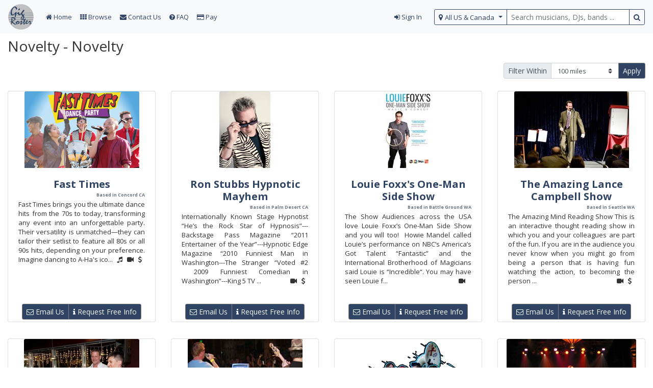

--- FILE ---
content_type: text/html; charset=utf-8
request_url: https://www.gigroster.com/listings/category/Novelty
body_size: 133500
content:
<!DOCTYPE html>
<html lang="en">
<head>
  <meta charset="utf-8">
<title>Novelty - Novelty | GigRoster</title>
<meta name="description" content="Browse 68 talented entertainers and performers. Find the perfect musician, band, DJ, or entertainer for your wedding, party, or corporate event.">
<meta name="keywords" content="musicians near me, hire band, book entertainer, local performers, live music">
<link rel="canonical" href="https://www.gigroster.com/listings/category/Novelty">
<link rel="next" href="/listings/category/Novelty?page=2">
<meta property="og:title" content="Novelty">
<meta property="og:description" content="Discover local entertainment talent on GigRoster. Browse performers by category and location.">
<meta property="og:type" content="website">
<meta property="og:url" content="https://www.gigroster.com/listings/category/Novelty">
<meta property="og:image" content="https://www.gigroster.com/assets/logo-a3ec03095556b3858445bb9ef088d5afe24ac3d50ecc00557c8727291a188c60.png">
<meta property="og:site_name" content="GigRoster">
<meta property="og:locale" content="en_US">
<meta name="twitter:card" content="summary_large_image">
<meta name="twitter:site" content="@gigroster">
<meta name="twitter:creator" content="@gigroster">
<meta name="twitter:title" content="Novelty - Novelty">
<meta name="twitter:description" content="Browse 68 talented entertainers and performers. Find the perfect musician, band, DJ, or entertainer for your wedding, party, or corporate event.">
<meta name="twitter:image" content="https://www.gigroster.com/assets/logo-a3ec03095556b3858445bb9ef088d5afe24ac3d50ecc00557c8727291a188c60.png">
<meta name="viewport" content="width=device-width, initial-scale=1.0">
  

  <!-- Google tag (gtag.js) -->
  <script async src="https://www.googletagmanager.com/gtag/js?id=G-PH2S8C31T9"></script>
  <script>
    window.dataLayer = window.dataLayer || [];
    function gtag(){dataLayer.push(arguments);}
    gtag('js', new Date());
    gtag('config', 'G-PH2S8C31T9');
    gtag('config', 'AW-16648130463');
    gtag('config', 'AW-16648130463/3_36CKv2gOoZEJ-fuYI-', { 'phone_conversion_number': '(800) 801-2484' });
  </script>
  <script>
    (function (w, d, t, r, u) {
      var f, n, i;
      w[u] = w[u] || [], f = function () {
        var o = { ti: "283024293", enableAutoSpaTracking: true };
        o.q = w[u], w[u] = new UET(o), w[u].push("pageLoad")
      },
        n = d.createElement(t), n.src = r, n.async = 1, n.onload = n.onreadystatechange = function () {
          var s = this.readyState;
          s && s !== "loaded" && s !== "complete" || (f(), n.onload = n.onreadystatechange = null)
        },
        i = d.getElementsByTagName(t)[0], i.parentNode.insertBefore(n, i)
    })
      (window, document, "script", "//bat.bing.com/bat.js", "uetq");
  </script>
  <link rel="apple-touch-icon" sizes="180x180" href="/assets/favicon/apple-touch-icon-ad5a54c4ab27dbb5c1c8a85e2d61d50e68930957a02c0f8bc73103194e6e2eb6.png">
<link rel="icon" type="image/png" sizes="32x32" href="/assets/favicon/favicon-32x32-26c59e46d4eb1b39e7e7cb9bd22666201336136e96d23ebff30106640fce1a37.png">
<link rel="icon" type="image/png" sizes="16x16" href="/assets/favicon/favicon-16x16-111ac78008a79020177008d7f28bed4a5b0feb1cf4f316eaa98c25c8f8f5c16f.png">
<link rel="manifest" href="/assets/favicon/site-ef4b8ee55e216d29019977d31d2dd7f17291666eb1ddead0fd42bc09aae44df4.webmanifest">
<link rel="mask-icon" href="/assets/favicon/safari-pinned-tab-8b0a20d4d8bf6cb7d77b29584463c097bd9e26e5b77a41103544ef182e7048c0.svg" color="#33425f">
<link rel="shortcut icon" href="/assets/favicon/favicon-c853446b59c817eaf9541bb7368825853d8278a3f3796d27fcf62fb6556b65e4.ico">
<meta name="msapplication-TileColor" content="#c0c0c0">
<meta name="msapplication-config" content="/assets/favicon/browserconfig-0d15e9fbe19c92809b1b1db953cb402318648a666e78cabd82184c099486b73f.xml">
<meta name="theme-color" content="#ffffff">
  <link rel="stylesheet" media="all" href="/assets/application-9fd4a46d0252429e42451d579dc4fb81da6ea8a4b2e094d21ca3b2f82d299378.css" />
  <script src="/assets/application-dd89fe35ee660c89676c99492f9f7f08219d91db7a0f6472319578ef641125d7.js"></script>
  <script src="https://ajax.googleapis.com/ajax/libs/webfont/1.6.16/webfont.js"></script>
  <script>
    WebFont.load({
      google: {
        families: ['Open Sans:400,300,300italic,400italic,600,600italic,700,700italic,800,800italic']
      }
    });
  </script>
      <script src="/assets/pagination-6cd97bf05f576bf9ca781f20be894344ba7e15ffe59626716160daa35209dbc4.js"></script>

  <meta name="csrf-param" content="authenticity_token" />
<meta name="csrf-token" content="+FQa+4EBqSFGQb1SCygP6WQgPBBZpYZ04uQCMMfVzc4wx4uILwLnPCDw7VpcXhv/XroXOlJkXGardZOh4Wuwkg==" />
  <!--[if lt IE 9]>
<script src="//cdnjs.cloudflare.com/ajax/libs/html5shiv/r29/html5.min.js">
</script>
<![endif]-->
  <!--Start of Tawk.to Script-->
  <script type="text/javascript">
      var Tawk_API=Tawk_API||{}, Tawk_LoadStart=new Date();
      (function(){
          var s1=document.createElement("script"),s0=document.getElementsByTagName("script")[0];
          s1.async=true;
          s1.src='https://embed.tawk.to/5aac3bab4b401e45400dcdac/default';
          s1.charset='UTF-8';
          s1.setAttribute('crossorigin','*');
          s0.parentNode.insertBefore(s1,s0);
      })();
  </script>
  <!--End of Tawk.to Script-->
  <!-- Facebook Pixel Code -->
<script>
    !function(f,b,e,v,n,t,s)
    {if(f.fbq)return;n=f.fbq=function(){n.callMethod?
        n.callMethod.apply(n,arguments):n.queue.push(arguments)};
        if(!f._fbq)f._fbq=n;n.push=n;n.loaded=!0;n.version='2.0';
        n.queue=[];t=b.createElement(e);t.async=!0;
        t.src=v;s=b.getElementsByTagName(e)[0];
        s.parentNode.insertBefore(t,s)}(window,document,'script',
        'https://connect.facebook.net/en_US/fbevents.js');
    fbq('init', '309279909516838');
    fbq('track', 'PageView');
</script>
<noscript>
  <img height="1" width="1"
       src="https://www.facebook.com/tr?id=309279909516838&ev=PageView
&noscript=1"/>
</noscript>
<!-- End Facebook Pixel Code -->
</head>
<body>
<!-- Google Tag Manager -->
<noscript><iframe src="//www.googletagmanager.com/ns.html?id=GTM-KCSNGF"
                  height="0" width="0" style="display:none;visibility:hidden"></iframe></noscript>
<script>(function(w,d,s,l,i){w[l]=w[l]||[];w[l].push({'gtm.start':
    new Date().getTime(),event:'gtm.js'});var f=d.getElementsByTagName(s)[0],
    j=d.createElement(s),dl=l!='dataLayer'?'&l='+l:'';j.async=true;j.src=
    '//www.googletagmanager.com/gtm.js?id='+i+dl;f.parentNode.insertBefore(j,f);
})(window,document,'script','dataLayer','GTM-KCSNGF');</script>
<!-- End Google Tag Manager -->
<script type="application/ld+json">
{
    "@context": "http://schema.org",
    "@type": "Organization",
    "url": "https://www.gigroster.com",
    "logo": "https://s3.amazonaws.com/www.gigroster.com/logo.png",
    "sameAs": [
        "https://www.facebook.com/GigRoster",
        "https://www.youtube.com/channel/UC7n8xsraaBgTFtdZCqy0t3w",
        "https://twitter.com/gigroster",
        "https://www.instagram.com/gigroster",
        "https://www.linkedin.com/company/gigroster"
    ],
    "contactPoint": [
    { "@type": "ContactPoint",
        "telephone": "+1-800-801-2484",
        "faxNumber": "+1-800-517-2057",
        "contactType": "customer service"
    },
    { "@type": "ContactPoint",
        "telephone": "+1-800-801-2484",
        "email": "tech@gigroster.com",
        "contactType": "technical support"
    }
    ]
}
</script>

<div id="main-content">
  <header>
  <nav class="navbar navbar-expand-sm sticky-top navbar-light bg-light">
    <button class="navbar-toggler navbar-toggler-right" type="button" data-toggle="collapse" data-target="#gigroster-navbar" aria-controls="#gigroster-navbar" aria-expanded="false" aria-label="Toggle navigation">
      <span class="navbar-toggler-icon"></span>
    </button>

    <a class="navbar-brand py-0" id="logo" href="/"><img height="50" src="/assets/logo-a3ec03095556b3858445bb9ef088d5afe24ac3d50ecc00557c8727291a188c60.png" alt="Logo" /></a>

    <div class="navbar-collapse collapse justify-content-stretch" id="gigroster-navbar">
      <ul class="navbar-nav mr-auto" id="header-menu">
        <li class="nav-item active">
          <a class="nav-link" href="/"><i class="fa fa-home"></i> Home</a>
        </li>
        <li class="nav-item">
          <a class="nav-link" href="/listings"><i class="fa fa-th"></i> Browse</a>
        </li>
        <li class="nav-item">
          <a class="nav-link" href="/contact_us"><i class="fa fa-envelope"></i> Contact Us</a>
        </li>
        <li class="nav-item">
          <a class="nav-link" href="/faq"><i class="fa fa-question-circle"></i> FAQ</a>
        </li>
        <li class="nav-item">
          <a class="nav-link" href="/payments/new"><i class="fa fa-credit-card"></i> Pay</a>
        </li>
      </ul>

      <ul class="navbar-nav ml-auto">
            <li class="nav-item">
              <a class="nav-link" href="/acts/sign_in"><i class="fa fa-sign-in"></i> Sign In</a>
            </li>
        <form class="ml-3 my-auto d-inline" id="search-box" action="/listings/search">
  <div class="input-group input-group-sm">
    <div class="input-group-prepend" id="btn-dropdown-region">
      <button class="btn btn-outline-secondary dropdown-toggle" type="button" id="btn-select-region"
              aria-label="select region" data-toggle="dropdown" aria-haspopup="true" aria-expanded="false">
        <i class="fa fa-map-marker"></i>&nbsp<span id="region">All US &amp; Canada</span>
      </button>
      <div id="search-coordinates" class="dropdown-menu" aria-labelledby="btn-select-region">
        <div class="btn-toolbar m-2" role="toolbar">
          <button class="btn-sm btn-primary m-2" type="button" id="btn-use-gps"><i class="fa fa-location-arrow"></i>&nbspLocate Me</button>
          <br>
          <button class="btn-sm btn-primary m-2" type="button" id="btn-reset">Reset</button>
          <div class="mx-2 my-auto">
            <span class="badge badge-light">or</span>
          </div>
          <div class="input-group input-group-sm">
            <input type="text" class="form-control" id="search-coordinates-box" size="23" placeholder="Seattle">
            <div class="input-group-append">
              <div class="input-group-text"><i class="fa fa-crosshairs"></i></div>
            </div>
          </div>
        </div>
      </div>
    </div>
    <input type="text" name="query" id="search-query" class="form-control" size="30" placeholder="Search musicians, DJs, bands ... " aria-label="search query terms" />
    <div class="input-group-append">
      <button type="submit" class="btn btn-outline-secondary" id="search-btn" aria-label="search button">
        <i class="fa fa-search"></i>
      </button>
    </div>
  </div>
</form>

<script>
    $(document).ready(function () {
        $('#btn-dropdown-region').on('hide.bs.dropdown', function () {
            $('#search-coordinates-box').val('');
        });
        $('#btn-use-gps').click(getLocation);
    });

    $("#search-btn").click(function () {
        fbq('track', 'Search',{search_string: $("#search-query").val()});
    });

    // Handle Reset button click
    $('#btn-reset').click(function () {
      // Clear the region_name, long, and lat cookies by setting its expiration date to the past
      document.cookie = "region_name=; expires=Thu, 01 Jan 1970 00:00:00 UTC; path=/;";
      document.cookie = "longitude=; expires=Thu, 01 Jan 1970 00:00:00 UTC; path=/;";
      document.cookie = "latitude=; expires=Thu, 01 Jan 1970 00:00:00 UTC; path=/;";
      // Update the text in the region dropdown button to show the default text
      $('#region').text('All US & Canada');
    });
</script>

<script src="https://maps.googleapis.com/maps/api/js?key=AIzaSyDn3hwsvwQmlfMBPoNes42vCv1uhiz0dgA&amp;libraries=places&amp;callback=initAutocomplete" async="async" defer="defer"></script>

      </ul>
    </div>
  </nav>
</header>
  <div class="container-fluid">
    <div class="row" id="flash-message-bar">
      

    </div>
    

<div class="row">
  <div class="col-12">
    <h1 class="h3 my-2">Novelty - Novelty</h1>
  </div>
</div>

<div class="row d-flex">
  <div class="col-auto ml-auto" role="application">
    <div class="input-group input-group-sm my-2 mx-auto">
      <div class="input-group-prepend">
        <label class="input-group-text" for="withinDistanceSelect">Filter Within</label>
      </div>
      <select class="custom-select custom-select-sm" id="withinDistanceSelect" name="within_distance" form="search-box" style="font-size:small">
          <option  value="10">10 miles</option>
          <option  value="25">25 miles</option>
          <option  value="50">50 miles</option>
          <option selected value="100">100 miles</option>
          <option  value="250">250 miles</option>
          <option  value="unlimited">unlimited miles</option>
      </select>
      <div class="input-group-append">
        <button id="apply-distance-filter-button" type="button" class="btn btn-primary">Apply</button>
      </div>
    </div>
  </div>
</div>
<script>
    $(function () {
        $('#apply-distance-filter-button').click(function () {
            var url = new URL(window.location.href);
            var within_distance = $('#withinDistanceSelect option:selected').val();
            if (within_distance) {
                url.searchParams.set("within_distance", within_distance);
            }
            window.location.replace(url.href);
        });
    });
</script>

<div id="listings" class="listings-card-deck">
  <div class="row listings-card-deck">
    <div class="col-xl-3 col-lg-3 col-md-4 col-sm-6 col-xs-12 d-flex">
<div class="card listing-card flex-fill">
  <div>
    <a href="/listings/fast-times">
      <img class="card-img-top img-fluid mx-auto d-block" src="https://s3-us-west-2.amazonaws.com/media.gigroster.com/images/000/025/163/thumb/FT_banner.jpg?1580083764" alt="Ft banner" />
    </a>
  </div>

  <div class="card-body">
    <h5 class="text-center listing-card-title mb-0">
      <a href="/listings/fast-times">Fast Times</a>
    </h5>
    <div class="text-right text-muted listing-distance-to ">
      Based in Concord CA


    </div>
    <p class="text-justify">Fast Times brings you the ultimate dance hits from the 70s to today, transforming any event into an unforgettable party. Their versatility is unmatched—they can tailor their setlist to feature all 80s or all 90s hits, depending on your preference. Imagine dancing to A-Ha's ico...
      <span class="pull-right">
        <i class="fa fa-music"></i>
        &nbsp;
        <i class="fa fa-video-camera"></i>
        &nbsp;
        <i class="fa fa-dollar"></i>
        &nbsp;
        
      </span>
    </p>
  </div>

  <div class="mt-auto mb-1">
        <div class="btn-toolbar btn-toolbar-sm justify-content-center">
          <div class="btn-group btn-group-sm">
            <a class="btn btn-primary" href="mailto:info@gigroster.com?body=Please%20send%20more%20information%20on%20Fast%20Times%2C%20https%3A%2F%2Fwww.gigroster.com%2Flistings%2Ffast-times.%0A%0ATell%20us%20more%20about%20your%20event%3A&amp;subject=Please%20send%20more%20information%20on%20Fast%20Times"><i class="fa fa-envelope-o"></i> Email Us</a>
            <a class="btn btn-primary" href="https://request-info.gigroster.com/?values={&quot;performers&quot;:[{&quot;id&quot;:819,&quot;name&quot;:&quot;Fast Times&quot;}]}"><i class="fa fa-info"></i> Request Free Info</a>
          </div>
        </div>
  </div>
</div>
</div>
    <div class="col-xl-3 col-lg-3 col-md-4 col-sm-6 col-xs-12 d-flex">
<div class="card listing-card flex-fill">
  <div>
    <a href="/listings/ron-stubbs-hypnotic-mayhem">
      <img class="card-img-top img-fluid mx-auto d-block" src="https://s3-us-west-2.amazonaws.com/media.gigroster.com/images/000/007/659/thumb/Glasses.jpg?1472429564" alt="Glasses" />
    </a>
  </div>

  <div class="card-body">
    <h5 class="text-center listing-card-title mb-0">
      <a href="/listings/ron-stubbs-hypnotic-mayhem">Ron Stubbs Hypnotic Mayhem</a>
    </h5>
    <div class="text-right text-muted listing-distance-to ">
      Based in Palm Desert CA


    </div>
    <p class="text-justify">Internationally Known Stage Hypnotist

“He’s the Rock Star of Hypnosis”---Backstage Pass Magazine

“2011 Entertainer of the Year”---Hypnotic Edge Magazine

“2010 Funniest Man in Washington---The Stranger

“Voted #2  2009 Funniest Comedian in Washington”---King 5 TV 
...
      <span class="pull-right">
        
        &nbsp;
        <i class="fa fa-video-camera"></i>
        &nbsp;
        <i class="fa fa-dollar"></i>
        &nbsp;
        
      </span>
    </p>
  </div>

  <div class="mt-auto mb-1">
        <div class="btn-toolbar btn-toolbar-sm justify-content-center">
          <div class="btn-group btn-group-sm">
            <a class="btn btn-primary" href="mailto:info@gigroster.com?body=Please%20send%20more%20information%20on%20Ron%20Stubbs%20Hypnotic%20Mayhem%2C%20https%3A%2F%2Fwww.gigroster.com%2Flistings%2Fron-stubbs-hypnotic-mayhem.%0A%0ATell%20us%20more%20about%20your%20event%3A&amp;subject=Please%20send%20more%20information%20on%20Ron%20Stubbs%20Hypnotic%20Mayhem"><i class="fa fa-envelope-o"></i> Email Us</a>
            <a class="btn btn-primary" href="https://request-info.gigroster.com/?values={&quot;performers&quot;:[{&quot;id&quot;:4011,&quot;name&quot;:&quot;Ron Stubbs Hypnotic Mayhem&quot;}]}"><i class="fa fa-info"></i> Request Free Info</a>
          </div>
        </div>
  </div>
</div>
</div>
    <div class="col-xl-3 col-lg-3 col-md-4 col-sm-6 col-xs-12 d-flex">
<div class="card listing-card flex-fill">
  <div>
    <a href="/listings/louie-foxx">
      <img class="card-img-top img-fluid mx-auto d-block" src="https://s3-us-west-2.amazonaws.com/media.gigroster.com/images/000/038/738/thumb/Louie_Foxx_-_GigRoster.com_02.jpeg?1694191525" alt="Louie foxx   gigroster.com 02" />
    </a>
  </div>

  <div class="card-body">
    <h5 class="text-center listing-card-title mb-0">
      <a href="/listings/louie-foxx">Louie Foxx&#39;s One-Man Side Show</a>
    </h5>
    <div class="text-right text-muted listing-distance-to ">
      Based in Battle Ground WA


    </div>
    <p class="text-justify">The Show

Audiences across the USA love Louie Foxx’s One-Man Side Show and you will too!  Howie Mandel called Louie’s performance on NBC’s America’s Got Talent “Fantastic” and the International Brotherhood of Magicians said Louie is “Incredible“.

You may have seen Louie f...
      <span class="pull-right">
        
        &nbsp;
        <i class="fa fa-video-camera"></i>
        &nbsp;
        
        &nbsp;
        
      </span>
    </p>
  </div>

  <div class="mt-auto mb-1">
        <div class="btn-toolbar btn-toolbar-sm justify-content-center">
          <div class="btn-group btn-group-sm">
            <a class="btn btn-primary" href="mailto:info@gigroster.com?body=Please%20send%20more%20information%20on%20Louie%20Foxx%27s%20One-Man%20Side%20Show%2C%20https%3A%2F%2Fwww.gigroster.com%2Flistings%2Flouie-foxx.%0A%0ATell%20us%20more%20about%20your%20event%3A&amp;subject=Please%20send%20more%20information%20on%20Louie%20Foxx%27s%20One-Man%20Side%20Show"><i class="fa fa-envelope-o"></i> Email Us</a>
            <a class="btn btn-primary" href="https://request-info.gigroster.com/?values={&quot;performers&quot;:[{&quot;id&quot;:1407,&quot;name&quot;:&quot;Louie Foxx&#39;s One-Man Side Show&quot;}]}"><i class="fa fa-info"></i> Request Free Info</a>
          </div>
        </div>
  </div>
</div>
</div>
    <div class="col-xl-3 col-lg-3 col-md-4 col-sm-6 col-xs-12 d-flex">
<div class="card listing-card flex-fill">
  <div>
    <a href="/listings/the-amazing-lance-campbell-show">
      <img class="card-img-top img-fluid mx-auto d-block" src="https://s3-us-west-2.amazonaws.com/media.gigroster.com/images/000/000/451/thumb/Lance_Campbell_04.jpg?1456202134" alt="Lance campbell 04" />
    </a>
  </div>

  <div class="card-body">
    <h5 class="text-center listing-card-title mb-0">
      <a href="/listings/the-amazing-lance-campbell-show">The Amazing Lance Campbell Show</a>
    </h5>
    <div class="text-right text-muted listing-distance-to ">
      Based in Seattle WA


    </div>
    <p class="text-justify">The Amazing Mind Reading Show

This is an interactive thought reading show in which you and your colleagues are part of the fun.

If you are in the audience you never know when you might go from being a person that is having fun watching the action, to becoming the person ...
      <span class="pull-right">
        
        &nbsp;
        <i class="fa fa-video-camera"></i>
        &nbsp;
        <i class="fa fa-dollar"></i>
        &nbsp;
        
      </span>
    </p>
  </div>

  <div class="mt-auto mb-1">
        <div class="btn-toolbar btn-toolbar-sm justify-content-center">
          <div class="btn-group btn-group-sm">
            <a class="btn btn-primary" href="mailto:info@gigroster.com?body=Please%20send%20more%20information%20on%20The%20Amazing%20Lance%20Campbell%20Show%2C%20https%3A%2F%2Fwww.gigroster.com%2Flistings%2Fthe-amazing-lance-campbell-show.%0A%0ATell%20us%20more%20about%20your%20event%3A&amp;subject=Please%20send%20more%20information%20on%20The%20Amazing%20Lance%20Campbell%20Show"><i class="fa fa-envelope-o"></i> Email Us</a>
            <a class="btn btn-primary" href="https://request-info.gigroster.com/?values={&quot;performers&quot;:[{&quot;id&quot;:518,&quot;name&quot;:&quot;The Amazing Lance Campbell Show&quot;}]}"><i class="fa fa-info"></i> Request Free Info</a>
          </div>
        </div>
  </div>
</div>
</div>
    <div class="col-xl-3 col-lg-3 col-md-4 col-sm-6 col-xs-12 d-flex">
<div class="card listing-card flex-fill">
  <div>
    <a href="/listings/amazement-productions">
      <img class="card-img-top img-fluid mx-auto d-block" src="https://s3-us-west-2.amazonaws.com/media.gigroster.com/images/000/012/966/thumb/Jeff-Evans-1-768x510.jpg?1493245359" alt="Jeff evans 1 768x510" />
    </a>
  </div>

  <div class="card-body">
    <h5 class="text-center listing-card-title mb-0">
      <a href="/listings/amazement-productions">Amazement Productions</a>
    </h5>
    <div class="text-right text-muted listing-distance-to ">
      Based in Olympia WA


    </div>
    <p class="text-justify">Whether you’re celebrating a private party in your home for your close family and friends or a corporate banquet for hundreds of guests, count on Tacoma-Seattle magician Jeff Evans to bring the amazement. 

 


“Jeff was amazing. We had 100 employees at our event and ever...
      <span class="pull-right">
        
        &nbsp;
        <i class="fa fa-video-camera"></i>
        &nbsp;
        
        &nbsp;
        
      </span>
    </p>
  </div>

  <div class="mt-auto mb-1">
        <div class="btn-toolbar btn-toolbar-sm justify-content-center">
          <div class="btn-group btn-group-sm">
            <a class="btn btn-primary" href="mailto:info@gigroster.com?body=Please%20send%20more%20information%20on%20Amazement%20Productions%2C%20https%3A%2F%2Fwww.gigroster.com%2Flistings%2Famazement-productions.%0A%0ATell%20us%20more%20about%20your%20event%3A&amp;subject=Please%20send%20more%20information%20on%20Amazement%20Productions"><i class="fa fa-envelope-o"></i> Email Us</a>
            <a class="btn btn-primary" href="https://request-info.gigroster.com/?values={&quot;performers&quot;:[{&quot;id&quot;:52,&quot;name&quot;:&quot;Amazement Productions&quot;}]}"><i class="fa fa-info"></i> Request Free Info</a>
          </div>
        </div>
  </div>
</div>
</div>
    <div class="col-xl-3 col-lg-3 col-md-4 col-sm-6 col-xs-12 d-flex">
<div class="card listing-card flex-fill">
  <div>
    <a href="/listings/rock-out-live-music-karaoke">
      <img class="card-img-top img-fluid mx-auto d-block" src="https://s3-us-west-2.amazonaws.com/media.gigroster.com/images/000/003/516/thumb/Rock_Out_Karaoke_03.jpg?1456333976" alt="Rock out karaoke 03" />
    </a>
  </div>

  <div class="card-body">
    <h5 class="text-center listing-card-title mb-0">
      <a href="/listings/rock-out-live-music-karaoke">Rock Out Live Music Karaoke</a>
    </h5>
    <div class="text-right text-muted listing-distance-to ">
      Based in San Diego CA


    </div>
    <p class="text-justify">Rock Out Karaoke is San Diego's most dynamic live performance group, combining the raw power of a live rock band with the fun of audience participation, where individual singers take center stage with the live band! Complete with lyrics displayed on a monitor in real-time with...
      <span class="pull-right">
        
        &nbsp;
        
        &nbsp;
        <i class="fa fa-dollar"></i>
        &nbsp;
        
      </span>
    </p>
  </div>

  <div class="mt-auto mb-1">
        <div class="btn-toolbar btn-toolbar-sm justify-content-center">
          <div class="btn-group btn-group-sm">
            <a class="btn btn-primary" href="mailto:info@gigroster.com?body=Please%20send%20more%20information%20on%20Rock%20Out%20Live%20Music%20Karaoke%2C%20https%3A%2F%2Fwww.gigroster.com%2Flistings%2Frock-out-live-music-karaoke.%0A%0ATell%20us%20more%20about%20your%20event%3A&amp;subject=Please%20send%20more%20information%20on%20Rock%20Out%20Live%20Music%20Karaoke"><i class="fa fa-envelope-o"></i> Email Us</a>
            <a class="btn btn-primary" href="https://request-info.gigroster.com/?values={&quot;performers&quot;:[{&quot;id&quot;:2944,&quot;name&quot;:&quot;Rock Out Live Music Karaoke&quot;}]}"><i class="fa fa-info"></i> Request Free Info</a>
          </div>
        </div>
  </div>
</div>
</div>
    <div class="col-xl-3 col-lg-3 col-md-4 col-sm-6 col-xs-12 d-flex">
<div class="card listing-card flex-fill">
  <div>
    <a href="/listings/the-chardon-polka-band">
      <img class="card-img-top img-fluid mx-auto d-block" src="https://s3-us-west-2.amazonaws.com/media.gigroster.com/images/000/004/919/thumb/chardon_polka_band_02.jpg?1456376745" alt="Chardon polka band 02" />
    </a>
  </div>

  <div class="card-body">
    <h5 class="text-center listing-card-title mb-0">
      <a href="/listings/the-chardon-polka-band">The Chardon Polka Band</a>
    </h5>
    <div class="text-right text-muted listing-distance-to ">
      Based in Burton Oh


    </div>
    <p class="text-justify">For over ten years, the Chardon Polka Band has worked to build an extremely diverse polka band. Their brand of playing has been labeled "punk polka", but the group can still please the most avid of Lawrence Welk fans. The Chardon Polka Band plays traditional polkas, but does i...
      <span class="pull-right">
        
        &nbsp;
        <i class="fa fa-video-camera"></i>
        &nbsp;
        
        &nbsp;
        
      </span>
    </p>
  </div>

  <div class="mt-auto mb-1">
        <div class="btn-toolbar btn-toolbar-sm justify-content-center">
          <div class="btn-group btn-group-sm">
            <a class="btn btn-primary" href="mailto:info@gigroster.com?body=Please%20send%20more%20information%20on%20The%20Chardon%20Polka%20Band%2C%20https%3A%2F%2Fwww.gigroster.com%2Flistings%2Fthe-chardon-polka-band.%0A%0ATell%20us%20more%20about%20your%20event%3A&amp;subject=Please%20send%20more%20information%20on%20The%20Chardon%20Polka%20Band"><i class="fa fa-envelope-o"></i> Email Us</a>
            <a class="btn btn-primary" href="https://request-info.gigroster.com/?values={&quot;performers&quot;:[{&quot;id&quot;:3557,&quot;name&quot;:&quot;The Chardon Polka Band&quot;}]}"><i class="fa fa-info"></i> Request Free Info</a>
          </div>
        </div>
  </div>
</div>
</div>
    <div class="col-xl-3 col-lg-3 col-md-4 col-sm-6 col-xs-12 d-flex">
<div class="card listing-card flex-fill">
  <div>
    <a href="/listings/gypsy-groove">
      <img class="card-img-top img-fluid mx-auto d-block" src="https://s3-us-west-2.amazonaws.com/media.gigroster.com/images/000/002/542/thumb/GypsyGroove_01.jpg?1456295718" alt="Gypsygroove 01" />
    </a>
  </div>

  <div class="card-body">
    <h5 class="text-center listing-card-title mb-0">
      <a href="/listings/gypsy-groove">Gypsy Groove</a>
    </h5>
    <div class="text-right text-muted listing-distance-to ">
      Based in Oceanside CA


    </div>
    <p class="text-justify">We are Southern California's finest hot gypsy jazz band. We offer a three (to five) piece polished band full of talent, experience &amp; unique stage appeal.

Our instrumentation includes: gypsy acoustic guitar, musical saw, ude, upright bass, reso uke, various percussion in...
      <span class="pull-right">
        
        &nbsp;
        <i class="fa fa-video-camera"></i>
        &nbsp;
        
        &nbsp;
        
      </span>
    </p>
  </div>

  <div class="mt-auto mb-1">
        <div class="btn-toolbar btn-toolbar-sm justify-content-center">
          <div class="btn-group btn-group-sm">
            <a class="btn btn-primary" href="mailto:info@gigroster.com?body=Please%20send%20more%20information%20on%20Gypsy%20Groove%2C%20https%3A%2F%2Fwww.gigroster.com%2Flistings%2Fgypsy-groove.%0A%0ATell%20us%20more%20about%20your%20event%3A&amp;subject=Please%20send%20more%20information%20on%20Gypsy%20Groove"><i class="fa fa-envelope-o"></i> Email Us</a>
            <a class="btn btn-primary" href="https://request-info.gigroster.com/?values={&quot;performers&quot;:[{&quot;id&quot;:2470,&quot;name&quot;:&quot;Gypsy Groove&quot;}]}"><i class="fa fa-info"></i> Request Free Info</a>
          </div>
        </div>
  </div>
</div>
</div>
    <div class="col-xl-3 col-lg-3 col-md-4 col-sm-6 col-xs-12 d-flex">
<div class="card listing-card flex-fill">
  <div>
    <a href="/listings/the-piano-juggler">
      <img class="card-img-top img-fluid mx-auto d-block" src="https://s3-us-west-2.amazonaws.com/media.gigroster.com/images/000/001/064/thumb/Piano_Juggler_05.jpg?1456248092" alt="Piano juggler 05" />
    </a>
  </div>

  <div class="card-body">
    <h5 class="text-center listing-card-title mb-0">
      <a href="/listings/the-piano-juggler">The Piano Juggler</a>
    </h5>
    <div class="text-right text-muted listing-distance-to ">
      Based in Aptos CA


    </div>
    <p class="text-justify">The originator of the most memorable variety act of all time . Dan has been seen on television in 22 countries, by millions of people!

"That's really Impressive !"- Jay Leno

Immediately following Dan's appearance on the Tonight Show, Johnny Carson exclaimed - "Now that's...
      <span class="pull-right">
        
        &nbsp;
        <i class="fa fa-video-camera"></i>
        &nbsp;
        
        &nbsp;
        
      </span>
    </p>
  </div>

  <div class="mt-auto mb-1">
        <div class="btn-toolbar btn-toolbar-sm justify-content-center">
          <div class="btn-group btn-group-sm">
            <a class="btn btn-primary" href="mailto:info@gigroster.com?body=Please%20send%20more%20information%20on%20The%20Piano%20Juggler%2C%20https%3A%2F%2Fwww.gigroster.com%2Flistings%2Fthe-piano-juggler.%0A%0ATell%20us%20more%20about%20your%20event%3A&amp;subject=Please%20send%20more%20information%20on%20The%20Piano%20Juggler"><i class="fa fa-envelope-o"></i> Email Us</a>
            <a class="btn btn-primary" href="https://request-info.gigroster.com/?values={&quot;performers&quot;:[{&quot;id&quot;:1118,&quot;name&quot;:&quot;The Piano Juggler&quot;}]}"><i class="fa fa-info"></i> Request Free Info</a>
          </div>
        </div>
  </div>
</div>
</div>
    <div class="col-xl-3 col-lg-3 col-md-4 col-sm-6 col-xs-12 d-flex">
<div class="card listing-card flex-fill">
  <div>
    <a href="/listings/roberto-the-magnificent">
      <img class="card-img-top img-fluid mx-auto d-block" src="https://s3-us-west-2.amazonaws.com/media.gigroster.com/images/000/048/342/thumb/Roberto-The-Magnificent-GigRoster-01.jpeg?1743700416" alt="Roberto the magnificent gigroster 01" />
    </a>
  </div>

  <div class="card-body">
    <h5 class="text-center listing-card-title mb-0">
      <a href="/listings/roberto-the-magnificent">Roberto the Magnificent</a>
    </h5>
    <div class="text-right text-muted listing-distance-to ">
      Based in Edmonds WA


    </div>
    <p class="text-justify">Get Ready for the Wild Ride of a Lifetime with Roberto the Magnificent!

For over two electrifying decades, Roberto the Magnificent has captivated audiences across the nation with his explosive blend of high-octane stunts, world-class juggling, and gut-busting comedy. From c...
      <span class="pull-right">
        
        &nbsp;
        <i class="fa fa-video-camera"></i>
        &nbsp;
        
        &nbsp;
        
      </span>
    </p>
  </div>

  <div class="mt-auto mb-1">
        <div class="btn-toolbar btn-toolbar-sm justify-content-center">
          <div class="btn-group btn-group-sm">
            <a class="btn btn-primary" href="mailto:info@gigroster.com?body=Please%20send%20more%20information%20on%20Roberto%20the%20Magnificent%2C%20https%3A%2F%2Fwww.gigroster.com%2Flistings%2Froberto-the-magnificent.%0A%0ATell%20us%20more%20about%20your%20event%3A&amp;subject=Please%20send%20more%20information%20on%20Roberto%20the%20Magnificent"><i class="fa fa-envelope-o"></i> Email Us</a>
            <a class="btn btn-primary" href="https://request-info.gigroster.com/?values={&quot;performers&quot;:[{&quot;id&quot;:2189,&quot;name&quot;:&quot;Roberto the Magnificent&quot;}]}"><i class="fa fa-info"></i> Request Free Info</a>
          </div>
        </div>
  </div>
</div>
</div>
    <div class="col-xl-3 col-lg-3 col-md-4 col-sm-6 col-xs-12 d-flex">
<div class="card listing-card flex-fill">
  <div>
    <a href="/listings/comedy-hypnotist-justin-james">
      <img class="card-img-top img-fluid mx-auto d-block" src="https://s3-us-west-2.amazonaws.com/media.gigroster.com/images/000/022/676/thumb/Close_up_Hat_and_mic.png?1554397443" alt="Close up hat and mic" />
    </a>
  </div>

  <div class="card-body">
    <h5 class="text-center listing-card-title mb-0">
      <a href="/listings/comedy-hypnotist-justin-james">Comedy Hypnotist Justin James</a>
    </h5>
    <div class="text-right text-muted listing-distance-to ">
      Based in Ocean Shores Wa


    </div>
    <p class="text-justify">National touring artist Justin James is the perfect fit for your next event! Do you need an amazing yet clean comedy show, a first rate Master of Ceremonies, Pitchman, or an absolutely fantastic auctioneer? Then look no farther,  Justin James has been getting people to do some...
      <span class="pull-right">
        
        &nbsp;
        <i class="fa fa-video-camera"></i>
        &nbsp;
        
        &nbsp;
        
      </span>
    </p>
  </div>

  <div class="mt-auto mb-1">
        <div class="btn-toolbar btn-toolbar-sm justify-content-center">
          <div class="btn-group btn-group-sm">
            <a class="btn btn-primary" href="mailto:info@gigroster.com?body=Please%20send%20more%20information%20on%20Comedy%20Hypnotist%20Justin%20James%2C%20https%3A%2F%2Fwww.gigroster.com%2Flistings%2Fcomedy-hypnotist-justin-james.%0A%0ATell%20us%20more%20about%20your%20event%3A&amp;subject=Please%20send%20more%20information%20on%20Comedy%20Hypnotist%20Justin%20James"><i class="fa fa-envelope-o"></i> Email Us</a>
            <a class="btn btn-primary" href="https://request-info.gigroster.com/?values={&quot;performers&quot;:[{&quot;id&quot;:3669,&quot;name&quot;:&quot;Comedy Hypnotist Justin James&quot;}]}"><i class="fa fa-info"></i> Request Free Info</a>
          </div>
        </div>
  </div>
</div>
</div>
    <div class="col-xl-3 col-lg-3 col-md-4 col-sm-6 col-xs-12 d-flex">
<div class="card listing-card flex-fill">
  <div>
    <a href="/listings/dme-mobile-photobooth">
      <img class="card-img-top img-fluid mx-auto d-block" src="https://s3-us-west-2.amazonaws.com/media.gigroster.com/images/000/005/374/thumb/dme_mobile_photo_booth.jpg?1456706326" alt="Dme mobile photo booth" />
    </a>
  </div>

  <div class="card-body">
    <h5 class="text-center listing-card-title mb-0">
      <a href="/listings/dme-mobile-photobooth">DME Mobile PhotoBooth</a>
    </h5>
    <div class="text-right text-muted listing-distance-to ">
      Based in Bremerton WA


    </div>
    <p class="text-justify">The DME Mobile Photo Booth, hosted by the dynamic Jae Strong, is an absolute blast at any special event or party! 

First and foremost, the DME Mobile Photo Booth is a guaranteed source of joy. Guests of all ages are drawn to it like a magnet, and once they step inside, the ...
      <span class="pull-right">
        
        &nbsp;
        
        &nbsp;
        <i class="fa fa-dollar"></i>
        &nbsp;
        
      </span>
    </p>
  </div>

  <div class="mt-auto mb-1">
        <div class="btn-toolbar btn-toolbar-sm justify-content-center">
          <div class="btn-group btn-group-sm">
            <a class="btn btn-primary" href="mailto:info@gigroster.com?body=Please%20send%20more%20information%20on%20DME%20Mobile%20PhotoBooth%2C%20https%3A%2F%2Fwww.gigroster.com%2Flistings%2Fdme-mobile-photobooth.%0A%0ATell%20us%20more%20about%20your%20event%3A&amp;subject=Please%20send%20more%20information%20on%20DME%20Mobile%20PhotoBooth"><i class="fa fa-envelope-o"></i> Email Us</a>
            <a class="btn btn-primary" href="https://request-info.gigroster.com/?values={&quot;performers&quot;:[{&quot;id&quot;:3771,&quot;name&quot;:&quot;DME Mobile PhotoBooth&quot;}]}"><i class="fa fa-info"></i> Request Free Info</a>
          </div>
        </div>
  </div>
</div>
</div>
    <div class="col-xl-3 col-lg-3 col-md-4 col-sm-6 col-xs-12 d-flex">
<div class="card listing-card flex-fill">
  <div>
    <a href="/listings/comedy-juggler-stephen-caruso">
      <img class="card-img-top img-fluid mx-auto d-block" src="https://s3-us-west-2.amazonaws.com/media.gigroster.com/images/000/004/487/thumb/stephan_caruso_05.jpg?1456366721" alt="Stephan caruso 05" />
    </a>
  </div>

  <div class="card-body">
    <h5 class="text-center listing-card-title mb-0">
      <a href="/listings/comedy-juggler-stephen-caruso">Comedy Juggler Stephen Caruso</a>
    </h5>
    <div class="text-right text-muted listing-distance-to ">
      Based in Bangor PA


    </div>
    <p class="text-justify">Interactive, Fun and Entertaining
Stephen has been performing his one-man comedy show for the past 15 years all over the world!

Let's be real, traditional jugglers are boring and comedians just don't have that "wow" factor. Combine the two and you get an entertainer that i...
      <span class="pull-right">
        
        &nbsp;
        <i class="fa fa-video-camera"></i>
        &nbsp;
        
        &nbsp;
        
      </span>
    </p>
  </div>

  <div class="mt-auto mb-1">
        <div class="btn-toolbar btn-toolbar-sm justify-content-center">
          <div class="btn-group btn-group-sm">
            <a class="btn btn-primary" href="mailto:info@gigroster.com?body=Please%20send%20more%20information%20on%20Comedy%20Juggler%20Stephen%20Caruso%2C%20https%3A%2F%2Fwww.gigroster.com%2Flistings%2Fcomedy-juggler-stephen-caruso.%0A%0ATell%20us%20more%20about%20your%20event%3A&amp;subject=Please%20send%20more%20information%20on%20Comedy%20Juggler%20Stephen%20Caruso"><i class="fa fa-envelope-o"></i> Email Us</a>
            <a class="btn btn-primary" href="https://request-info.gigroster.com/?values={&quot;performers&quot;:[{&quot;id&quot;:3403,&quot;name&quot;:&quot;Comedy Juggler Stephen Caruso&quot;}]}"><i class="fa fa-info"></i> Request Free Info</a>
          </div>
        </div>
  </div>
</div>
</div>
    <div class="col-xl-3 col-lg-3 col-md-4 col-sm-6 col-xs-12 d-flex">
<div class="card listing-card flex-fill">
  <div>
    <a href="/listings/henrik-bothe">
      <img class="card-img-top img-fluid mx-auto d-block" src="https://s3-us-west-2.amazonaws.com/media.gigroster.com/images/000/027/312/thumb/h2.jpg?1613494125" alt="H2" />
    </a>
  </div>

  <div class="card-body">
    <h5 class="text-center listing-card-title mb-0">
      <a href="/listings/henrik-bothe">Henrik Bothe</a>
    </h5>
    <div class="text-right text-muted listing-distance-to ">
      Based in Portland OR


    </div>
    <p class="text-justify">Bringing a Conference to the Pacific Northwest? Pinch yourself! You've discovered the one-stop, flat-fee, no-brainer solution for the domestic and international conference planner seeking quality entertainment that is on time, on budget, and on target. Domestic or Internationa...
      <span class="pull-right">
        
        &nbsp;
        <i class="fa fa-video-camera"></i>
        &nbsp;
        
        &nbsp;
        
      </span>
    </p>
  </div>

  <div class="mt-auto mb-1">
        <div class="btn-toolbar btn-toolbar-sm justify-content-center">
          <div class="btn-group btn-group-sm">
            <a class="btn btn-primary" href="mailto:info@gigroster.com?body=Please%20send%20more%20information%20on%20Henrik%20Bothe%2C%20https%3A%2F%2Fwww.gigroster.com%2Flistings%2Fhenrik-bothe.%0A%0ATell%20us%20more%20about%20your%20event%3A&amp;subject=Please%20send%20more%20information%20on%20Henrik%20Bothe"><i class="fa fa-envelope-o"></i> Email Us</a>
            <a class="btn btn-primary" href="https://request-info.gigroster.com/?values={&quot;performers&quot;:[{&quot;id&quot;:405,&quot;name&quot;:&quot;Henrik Bothe&quot;}]}"><i class="fa fa-info"></i> Request Free Info</a>
          </div>
        </div>
  </div>
</div>
</div>
    <div class="col-xl-3 col-lg-3 col-md-4 col-sm-6 col-xs-12 d-flex">
<div class="card listing-card flex-fill">
  <div>
    <a href="/listings/joe-black">
      <img class="card-img-top img-fluid mx-auto d-block" src="https://s3-us-west-2.amazonaws.com/media.gigroster.com/images/000/005/991/thumb/website1.jpg?1460677541" alt="Website1" />
    </a>
  </div>

  <div class="card-body">
    <h5 class="text-center listing-card-title mb-0">
      <a href="/listings/joe-black">Joe Black</a>
    </h5>
    <div class="text-right text-muted listing-distance-to ">
      Based in Kirkland WA


    </div>
    <p class="text-justify">Joe has been performing since 1996 and has built up an amazing reputation for putting on amazing shows!  He has performed all over the world as far away as Australia, Japan and Hawaii.  He performs his acts all across the country dazzling audiences every where he goes.  He has...
      <span class="pull-right">
        
        &nbsp;
        <i class="fa fa-video-camera"></i>
        &nbsp;
        
        &nbsp;
        
      </span>
    </p>
  </div>

  <div class="mt-auto mb-1">
        <div class="btn-toolbar btn-toolbar-sm justify-content-center">
          <div class="btn-group btn-group-sm">
            <a class="btn btn-primary" href="mailto:info@gigroster.com?body=Please%20send%20more%20information%20on%20Joe%20Black%2C%20https%3A%2F%2Fwww.gigroster.com%2Flistings%2Fjoe-black.%0A%0ATell%20us%20more%20about%20your%20event%3A&amp;subject=Please%20send%20more%20information%20on%20Joe%20Black"><i class="fa fa-envelope-o"></i> Email Us</a>
            <a class="btn btn-primary" href="https://request-info.gigroster.com/?values={&quot;performers&quot;:[{&quot;id&quot;:3846,&quot;name&quot;:&quot;Joe Black&quot;}]}"><i class="fa fa-info"></i> Request Free Info</a>
          </div>
        </div>
  </div>
</div>
</div>
    <div class="col-xl-3 col-lg-3 col-md-4 col-sm-6 col-xs-12 d-flex">
<div class="card listing-card flex-fill">
  <div>
    <a href="/listings/the-ace-carter-magic-show">
      <img class="card-img-top img-fluid mx-auto d-block" src="https://s3-us-west-2.amazonaws.com/media.gigroster.com/images/000/001/562/thumb/Ace_Carter_02.jpg?1456262938" alt="Ace carter 02" />
    </a>
  </div>

  <div class="card-body">
    <h5 class="text-center listing-card-title mb-0">
      <a href="/listings/the-ace-carter-magic-show">The Ace Carter Magic Show</a>
    </h5>
    <div class="text-right text-muted listing-distance-to ">
      Based in Mountlake Terrace WA


    </div>
    <p class="text-justify">Ace Carter is a Master Magician with experience that includes Radio, Cabaret, Musical Theatre, and Improv Theatre.

Ac﻿e's award winning Magic and Comedy has been featured in such venues as Seattle's historic Can Can Theatre, The McPherson Playhouse in Canada, and Hollwood's...
      <span class="pull-right">
        
        &nbsp;
        <i class="fa fa-video-camera"></i>
        &nbsp;
        
        &nbsp;
        
      </span>
    </p>
  </div>

  <div class="mt-auto mb-1">
        <div class="btn-toolbar btn-toolbar-sm justify-content-center">
          <div class="btn-group btn-group-sm">
            <a class="btn btn-primary" href="mailto:info@gigroster.com?body=Please%20send%20more%20information%20on%20The%20Ace%20Carter%20Magic%20Show%2C%20https%3A%2F%2Fwww.gigroster.com%2Flistings%2Fthe-ace-carter-magic-show.%0A%0ATell%20us%20more%20about%20your%20event%3A&amp;subject=Please%20send%20more%20information%20on%20The%20Ace%20Carter%20Magic%20Show"><i class="fa fa-envelope-o"></i> Email Us</a>
            <a class="btn btn-primary" href="https://request-info.gigroster.com/?values={&quot;performers&quot;:[{&quot;id&quot;:1564,&quot;name&quot;:&quot;The Ace Carter Magic Show&quot;}]}"><i class="fa fa-info"></i> Request Free Info</a>
          </div>
        </div>
  </div>
</div>
</div>
    <div class="col-xl-3 col-lg-3 col-md-4 col-sm-6 col-xs-12 d-flex">
<div class="card listing-card flex-fill">
  <div>
    <a href="/listings/sunshine-fire-entertainment">
      <img class="card-img-top img-fluid mx-auto d-block" src="https://s3-us-west-2.amazonaws.com/media.gigroster.com/images/000/013/038/thumb/Fire_Breather_Sunshine_FIre_Detroit_1.jpg?1493512600" alt="Fire breather sunshine fire detroit 1" />
    </a>
  </div>

  <div class="card-body">
    <h5 class="text-center listing-card-title mb-0">
      <a href="/listings/sunshine-fire-entertainment">Sunshine Fire Entertainment</a>
    </h5>
    <div class="text-right text-muted listing-distance-to ">
      Based in Hazel Park MI


    </div>
    <p class="text-justify">With Jaw-Dropping Fire Stunts, Sunshine Fire Entertainment promises an unforgettable performance incorporating various elements in the art of Fire Manipulation. Our exhilarating show features fast-paced stunts with spectacular fire breathing, blazing hula-hoops, firey acrobati...
      <span class="pull-right">
        
        &nbsp;
        <i class="fa fa-video-camera"></i>
        &nbsp;
        
        &nbsp;
        
      </span>
    </p>
  </div>

  <div class="mt-auto mb-1">
        <div class="btn-toolbar btn-toolbar-sm justify-content-center">
          <div class="btn-group btn-group-sm">
            <a class="btn btn-primary" href="mailto:info@gigroster.com?body=Please%20send%20more%20information%20on%20Sunshine%20Fire%20Entertainment%2C%20https%3A%2F%2Fwww.gigroster.com%2Flistings%2Fsunshine-fire-entertainment.%0A%0ATell%20us%20more%20about%20your%20event%3A&amp;subject=Please%20send%20more%20information%20on%20Sunshine%20Fire%20Entertainment"><i class="fa fa-envelope-o"></i> Email Us</a>
            <a class="btn btn-primary" href="https://request-info.gigroster.com/?values={&quot;performers&quot;:[{&quot;id&quot;:4423,&quot;name&quot;:&quot;Sunshine Fire Entertainment&quot;}]}"><i class="fa fa-info"></i> Request Free Info</a>
          </div>
        </div>
  </div>
</div>
</div>
    <div class="col-xl-3 col-lg-3 col-md-4 col-sm-6 col-xs-12 d-flex">
<div class="card listing-card flex-fill">
  <div>
    <a href="/listings/matt-baker-comedy-stunt-show">
      <img class="card-img-top img-fluid mx-auto d-block" src="https://s3-us-west-2.amazonaws.com/media.gigroster.com/images/000/002/157/thumb/Matt_Baker_01.jpg?1456285025" alt="Matt baker 01" />
    </a>
  </div>

  <div class="card-body">
    <h5 class="text-center listing-card-title mb-0">
      <a href="/listings/matt-baker-comedy-stunt-show">Matt Baker Comedy  Stunt Show</a>
    </h5>
    <div class="text-right text-muted listing-distance-to ">
      Based in Seattle WA 


    </div>
    <p class="text-justify">Matt Baker is a Guinness World Record holder, was voted Seattle's Funniest Prop Comic and has performed his comedy stunt show in over 14 different countries. He's appeared on numerous television shows including Last Comic Standing and America's Got Talent, where Sharon Osbourn...
      <span class="pull-right">
        
        &nbsp;
        <i class="fa fa-video-camera"></i>
        &nbsp;
        
        &nbsp;
        
      </span>
    </p>
  </div>

  <div class="mt-auto mb-1">
        <div class="btn-toolbar btn-toolbar-sm justify-content-center">
          <div class="btn-group btn-group-sm">
            <a class="btn btn-primary" href="mailto:info@gigroster.com?body=Please%20send%20more%20information%20on%20Matt%20Baker%20Comedy%20%20Stunt%20Show%2C%20https%3A%2F%2Fwww.gigroster.com%2Flistings%2Fmatt-baker-comedy-stunt-show.%0A%0ATell%20us%20more%20about%20your%20event%3A&amp;subject=Please%20send%20more%20information%20on%20Matt%20Baker%20Comedy%20%20Stunt%20Show"><i class="fa fa-envelope-o"></i> Email Us</a>
            <a class="btn btn-primary" href="https://request-info.gigroster.com/?values={&quot;performers&quot;:[{&quot;id&quot;:2233,&quot;name&quot;:&quot;Matt Baker Comedy  Stunt Show&quot;}]}"><i class="fa fa-info"></i> Request Free Info</a>
          </div>
        </div>
  </div>
</div>
</div>
    <div class="col-xl-3 col-lg-3 col-md-4 col-sm-6 col-xs-12 d-flex">
<div class="card listing-card flex-fill">
  <div>
    <a href="/listings/john-carlson-magic-and-ventriloquist-shows">
      <img class="card-img-top img-fluid mx-auto d-block" src="https://s3-us-west-2.amazonaws.com/media.gigroster.com/images/000/001/125/thumb/johnwmredone3.gif?1456249232" alt="Johnwmredone3" />
    </a>
  </div>

  <div class="card-body">
    <h5 class="text-center listing-card-title mb-0">
      <a href="/listings/john-carlson-magic-and-ventriloquist-shows">John Carlson Magic and Ventriloquist Shows</a>
    </h5>
    <div class="text-right text-muted listing-distance-to ">
      Based in New York NY


    </div>
    <p class="text-justify">The laughter that is created by the John Carlson Magic Show is very contagious and sometimes dangerous. Once a lady fell off her chair and nearly crushed a young child, so seat belts may be required. The laughter can be so extreme at times that audience members may pass out, g...
      <span class="pull-right">
        
        &nbsp;
        <i class="fa fa-video-camera"></i>
        &nbsp;
        
        &nbsp;
        
      </span>
    </p>
  </div>

  <div class="mt-auto mb-1">
        <div class="btn-toolbar btn-toolbar-sm justify-content-center">
          <div class="btn-group btn-group-sm">
            <a class="btn btn-primary" href="mailto:info@gigroster.com?body=Please%20send%20more%20information%20on%20John%20Carlson%20Magic%20and%20Ventriloquist%20Shows%2C%20https%3A%2F%2Fwww.gigroster.com%2Flistings%2Fjohn-carlson-magic-and-ventriloquist-shows.%0A%0ATell%20us%20more%20about%20your%20event%3A&amp;subject=Please%20send%20more%20information%20on%20John%20Carlson%20Magic%20and%20Ventriloquist%20Shows"><i class="fa fa-envelope-o"></i> Email Us</a>
            <a class="btn btn-primary" href="https://request-info.gigroster.com/?values={&quot;performers&quot;:[{&quot;id&quot;:1160,&quot;name&quot;:&quot;John Carlson Magic and Ventriloquist Shows&quot;}]}"><i class="fa fa-info"></i> Request Free Info</a>
          </div>
        </div>
  </div>
</div>
</div>
    <div class="col-xl-3 col-lg-3 col-md-4 col-sm-6 col-xs-12 d-flex">
<div class="card listing-card flex-fill">
  <div>
    <a href="/listings/neon-man">
      <img class="card-img-top img-fluid mx-auto d-block" src="https://s3-us-west-2.amazonaws.com/media.gigroster.com/images/000/011/804/thumb/unnamed_%284%29.jpg?1489707020" alt="Unnamed %284%29" />
    </a>
  </div>

  <div class="card-body">
    <h5 class="text-center listing-card-title mb-0">
      <a href="/listings/neon-man">Neon Man</a>
    </h5>
    <div class="text-right text-muted listing-distance-to ">
      Based in Portland OR


    </div>
    <p class="text-justify">"In a category all by himself.  You have never seen anything like Neonman before."  --Statler Brothers     Neonman is truly unique and an amazing crowd pleaser.  Perfect for large corporate events where you want a touch of illusion, drama and the unexpected.        The Act:  T...
      <span class="pull-right">
        
        &nbsp;
        <i class="fa fa-video-camera"></i>
        &nbsp;
        
        &nbsp;
        
      </span>
    </p>
  </div>

  <div class="mt-auto mb-1">
        <div class="btn-toolbar btn-toolbar-sm justify-content-center">
          <div class="btn-group btn-group-sm">
            <a class="btn btn-primary" href="mailto:info@gigroster.com?body=Please%20send%20more%20information%20on%20Neon%20Man%2C%20https%3A%2F%2Fwww.gigroster.com%2Flistings%2Fneon-man.%0A%0ATell%20us%20more%20about%20your%20event%3A&amp;subject=Please%20send%20more%20information%20on%20Neon%20Man"><i class="fa fa-envelope-o"></i> Email Us</a>
            <a class="btn btn-primary" href="https://request-info.gigroster.com/?values={&quot;performers&quot;:[{&quot;id&quot;:215,&quot;name&quot;:&quot;Neon Man&quot;}]}"><i class="fa fa-info"></i> Request Free Info</a>
          </div>
        </div>
  </div>
</div>
</div>
    <div class="col-xl-3 col-lg-3 col-md-4 col-sm-6 col-xs-12 d-flex">
<div class="card listing-card flex-fill">
  <div>
    <a href="/listings/mystic-marlow-the-magician">
      <img class="card-img-top img-fluid mx-auto d-block" src="https://s3-us-west-2.amazonaws.com/media.gigroster.com/images/000/006/534/thumb/20140124_103612.jpg?1465953539" alt="20140124 103612" />
    </a>
  </div>

  <div class="card-body">
    <h5 class="text-center listing-card-title mb-0">
      <a href="/listings/mystic-marlow-the-magician">Mystic Marlow The Magician</a>
    </h5>
    <div class="text-right text-muted listing-distance-to ">
      Based in Los Angeles CA


    </div>
    <p class="text-justify">Mystic Marlow. the Story

Mystic Marlow Strolling Show - Performance is done while walking around, typically in a party/cocktail hour type atmosphere. Magic is done from magician's pockets using cards, coins, silks, thimbles, balls, rings, etc. Guests see magic on a close-up...
      <span class="pull-right">
        
        &nbsp;
        
        &nbsp;
        
        &nbsp;
        
      </span>
    </p>
  </div>

  <div class="mt-auto mb-1">
        <div class="btn-toolbar btn-toolbar-sm justify-content-center">
          <div class="btn-group btn-group-sm">
            <a class="btn btn-primary" href="mailto:info@gigroster.com?body=Please%20send%20more%20information%20on%20Mystic%20Marlow%20The%20Magician%2C%20https%3A%2F%2Fwww.gigroster.com%2Flistings%2Fmystic-marlow-the-magician.%0A%0ATell%20us%20more%20about%20your%20event%3A&amp;subject=Please%20send%20more%20information%20on%20Mystic%20Marlow%20The%20Magician"><i class="fa fa-envelope-o"></i> Email Us</a>
            <a class="btn btn-primary" href="https://request-info.gigroster.com/?values={&quot;performers&quot;:[{&quot;id&quot;:2790,&quot;name&quot;:&quot;Mystic Marlow The Magician&quot;}]}"><i class="fa fa-info"></i> Request Free Info</a>
          </div>
        </div>
  </div>
</div>
</div>
    <div class="col-xl-3 col-lg-3 col-md-4 col-sm-6 col-xs-12 d-flex">
<div class="card listing-card flex-fill">
  <div>
    <a href="/listings/lorenzo-s-comedy-hypnosis-shows">
      <img class="card-img-top img-fluid mx-auto d-block" src="https://s3-us-west-2.amazonaws.com/media.gigroster.com/images/000/007/687/thumb/2007meintro06.jpg?1472496650" alt="2007meintro06" />
    </a>
  </div>

  <div class="card-body">
    <h5 class="text-center listing-card-title mb-0">
      <a href="/listings/lorenzo-s-comedy-hypnosis-shows">Lorenzo&#39;s Comedy Hypnosis Shows</a>
    </h5>
    <div class="text-right text-muted listing-distance-to ">
      Based in Newtown CT


    </div>
    <p class="text-justify">Fun, Interactive entertainment for adults to kids, corporate to schools...

Hypno Lorenzo's amazing comedy stage hypnosis show is ideal entertainment for all ages and will arouse the interest and curiosity of everyone including skeptics, and will have your guests talking abo...
      <span class="pull-right">
        
        &nbsp;
        
        &nbsp;
        
        &nbsp;
        
      </span>
    </p>
  </div>

  <div class="mt-auto mb-1">
        <div class="btn-toolbar btn-toolbar-sm justify-content-center">
          <div class="btn-group btn-group-sm">
            <a class="btn btn-primary" href="mailto:info@gigroster.com?body=Please%20send%20more%20information%20on%20Lorenzo%27s%20Comedy%20Hypnosis%20Shows%2C%20https%3A%2F%2Fwww.gigroster.com%2Flistings%2Florenzo-s-comedy-hypnosis-shows.%0A%0ATell%20us%20more%20about%20your%20event%3A&amp;subject=Please%20send%20more%20information%20on%20Lorenzo%27s%20Comedy%20Hypnosis%20Shows"><i class="fa fa-envelope-o"></i> Email Us</a>
            <a class="btn btn-primary" href="https://request-info.gigroster.com/?values={&quot;performers&quot;:[{&quot;id&quot;:4014,&quot;name&quot;:&quot;Lorenzo&#39;s Comedy Hypnosis Shows&quot;}]}"><i class="fa fa-info"></i> Request Free Info</a>
          </div>
        </div>
  </div>
</div>
</div>
    <div class="col-xl-3 col-lg-3 col-md-4 col-sm-6 col-xs-12 d-flex">
<div class="card listing-card flex-fill">
  <div>
    <a href="/listings/debbie-leifer-comedy-magic">
      <img class="card-img-top img-fluid mx-auto d-block" src="https://s3-us-west-2.amazonaws.com/media.gigroster.com/images/000/034/809/thumb/Debbie_Leifer__-__GigRoster.com_02.jpeg?1682451789" alt="Debbie leifer     gigroster.com 02" />
    </a>
  </div>

  <div class="card-body">
    <h5 class="text-center listing-card-title mb-0">
      <a href="/listings/debbie-leifer-comedy-magic">Debbie Leifer Comedy Magic</a>
    </h5>
    <div class="text-right text-muted listing-distance-to ">
      Based in Marietta GA


    </div>
    <p class="text-justify">Debbie Leifer is one of very few female magicians in the world! In 2015 she was voted Best Comedy Magician and is the ONLY female corporate magician in history voted Atlanta Magician of the Year.

She has performed in 23 countries on 5 continents (including more than 250 sho...
      <span class="pull-right">
        
        &nbsp;
        
        &nbsp;
        
        &nbsp;
        
      </span>
    </p>
  </div>

  <div class="mt-auto mb-1">
        <div class="btn-toolbar btn-toolbar-sm justify-content-center">
          <div class="btn-group btn-group-sm">
            <a class="btn btn-primary" href="mailto:info@gigroster.com?body=Please%20send%20more%20information%20on%20Debbie%20Leifer%20Comedy%20Magic%2C%20https%3A%2F%2Fwww.gigroster.com%2Flistings%2Fdebbie-leifer-comedy-magic.%0A%0ATell%20us%20more%20about%20your%20event%3A&amp;subject=Please%20send%20more%20information%20on%20Debbie%20Leifer%20Comedy%20Magic"><i class="fa fa-envelope-o"></i> Email Us</a>
            <a class="btn btn-primary" href="https://request-info.gigroster.com/?values={&quot;performers&quot;:[{&quot;id&quot;:1050,&quot;name&quot;:&quot;Debbie Leifer Comedy Magic&quot;}]}"><i class="fa fa-info"></i> Request Free Info</a>
          </div>
        </div>
  </div>
</div>
</div>
    <div class="col-xl-3 col-lg-3 col-md-4 col-sm-6 col-xs-12 d-flex">
<div class="card listing-card flex-fill">
  <div>
    <a href="/listings/jody-morse-daffy-doodles">
      <img class="card-img-top img-fluid mx-auto d-block" src="https://s3-us-west-2.amazonaws.com/media.gigroster.com/images/000/048/353/thumb/Daffy_Doodles_-_07.png?1743784995" alt="Daffy doodles   07" />
    </a>
  </div>

  <div class="card-body">
    <h5 class="text-center listing-card-title mb-0">
      <a href="/listings/jody-morse-daffy-doodles">Jody Morse - Daffy Doodles</a>
    </h5>
    <div class="text-right text-muted listing-distance-to ">
      Based in Auburn WA


    </div>
    <p class="text-justify">Add a splash of whimsical charm to your next event with Jody Morse – Daffy Doodles, a premier caricaturist based in Auburn, WA. With his quick wit, lightning-fast sketching skills, and a knack for capturing personalities with a humorous twist, Jody transforms every gathering i...
      <span class="pull-right">
        
        &nbsp;
        
        &nbsp;
        
        &nbsp;
        
      </span>
    </p>
  </div>

  <div class="mt-auto mb-1">
        <div class="btn-toolbar btn-toolbar-sm justify-content-center">
          <div class="btn-group btn-group-sm">
            <a class="btn btn-primary" href="mailto:info@gigroster.com?body=Please%20send%20more%20information%20on%20Jody%20Morse%20-%20Daffy%20Doodles%2C%20https%3A%2F%2Fwww.gigroster.com%2Flistings%2Fjody-morse-daffy-doodles.%0A%0ATell%20us%20more%20about%20your%20event%3A&amp;subject=Please%20send%20more%20information%20on%20Jody%20Morse%20-%20Daffy%20Doodles"><i class="fa fa-envelope-o"></i> Email Us</a>
            <a class="btn btn-primary" href="https://request-info.gigroster.com/?values={&quot;performers&quot;:[{&quot;id&quot;:484,&quot;name&quot;:&quot;Jody Morse - Daffy Doodles&quot;}]}"><i class="fa fa-info"></i> Request Free Info</a>
          </div>
        </div>
  </div>
</div>
</div>
    <div class="col-xl-3 col-lg-3 col-md-4 col-sm-6 col-xs-12 d-flex">
<div class="card listing-card flex-fill">
  <div>
    <a href="/listings/brittany-walsh-a-well-balanced-performer">
      <img class="card-img-top img-fluid mx-auto d-block" src="https://s3-us-west-2.amazonaws.com/media.gigroster.com/images/000/006/581/thumb/IMG_8229.jpg?1465964563" alt="Img 8229" />
    </a>
  </div>

  <div class="card-body">
    <h5 class="text-center listing-card-title mb-0">
      <a href="/listings/brittany-walsh-a-well-balanced-performer">Brittany Walsh A Well Balanced Performer.</a>
    </h5>
    <div class="text-right text-muted listing-distance-to ">
      Based in Portland OR 


    </div>
    <p class="text-justify">Brittany Walsh (a.k.a. AcroBritt) is an internationally renowned acrobat. She grew up competing in gymnastics and now travels the world entertaining audiences with her circus skills. Brittany is skilled in tumbling, stilt walking, contortion and partner acrobatics, but primari...
      <span class="pull-right">
        
        &nbsp;
        
        &nbsp;
        
        &nbsp;
        
      </span>
    </p>
  </div>

  <div class="mt-auto mb-1">
        <div class="btn-toolbar btn-toolbar-sm justify-content-center">
          <div class="btn-group btn-group-sm">
            <a class="btn btn-primary" href="mailto:info@gigroster.com?body=Please%20send%20more%20information%20on%20Brittany%20Walsh%20A%20Well%20Balanced%20Performer.%2C%20https%3A%2F%2Fwww.gigroster.com%2Flistings%2Fbrittany-walsh-a-well-balanced-performer.%0A%0ATell%20us%20more%20about%20your%20event%3A&amp;subject=Please%20send%20more%20information%20on%20Brittany%20Walsh%20A%20Well%20Balanced%20Performer."><i class="fa fa-envelope-o"></i> Email Us</a>
            <a class="btn btn-primary" href="https://request-info.gigroster.com/?values={&quot;performers&quot;:[{&quot;id&quot;:3580,&quot;name&quot;:&quot;Brittany Walsh A Well Balanced Performer.&quot;}]}"><i class="fa fa-info"></i> Request Free Info</a>
          </div>
        </div>
  </div>
</div>
</div>
    <div class="col-xl-3 col-lg-3 col-md-4 col-sm-6 col-xs-12 d-flex">
<div class="card listing-card flex-fill">
  <div>
    <a href="/listings/live-digital-caricatures-by-ellen">
      <img class="card-img-top img-fluid mx-auto d-block" src="https://s3-us-west-2.amazonaws.com/media.gigroster.com/images/000/003/996/thumb/Caricatures_by_Ellen_06.jpg?1456343392" alt="Caricatures by ellen 06" />
    </a>
  </div>

  <div class="card-body">
    <h5 class="text-center listing-card-title mb-0">
      <a href="/listings/live-digital-caricatures-by-ellen">Live Digital Caricatures by Ellen</a>
    </h5>
    <div class="text-right text-muted listing-distance-to ">
      Based in Chicago IL


    </div>
    <p class="text-justify">Live Digital Caricatures
For state of the art entertainment for a large group, Live Digital Caricatures by Ellen is the answer to your entertainment and marketing needs with the added bonus of Humor. Your guests will watch a caricature as it is being drawn on a large monitor....
      <span class="pull-right">
        
        &nbsp;
        
        &nbsp;
        
        &nbsp;
        
      </span>
    </p>
  </div>

  <div class="mt-auto mb-1">
        <div class="btn-toolbar btn-toolbar-sm justify-content-center">
          <div class="btn-group btn-group-sm">
            <a class="btn btn-primary" href="mailto:info@gigroster.com?body=Please%20send%20more%20information%20on%20Live%20Digital%20Caricatures%20by%20Ellen%2C%20https%3A%2F%2Fwww.gigroster.com%2Flistings%2Flive-digital-caricatures-by-ellen.%0A%0ATell%20us%20more%20about%20your%20event%3A&amp;subject=Please%20send%20more%20information%20on%20Live%20Digital%20Caricatures%20by%20Ellen"><i class="fa fa-envelope-o"></i> Email Us</a>
            <a class="btn btn-primary" href="https://request-info.gigroster.com/?values={&quot;performers&quot;:[{&quot;id&quot;:3084,&quot;name&quot;:&quot;Live Digital Caricatures by Ellen&quot;}]}"><i class="fa fa-info"></i> Request Free Info</a>
          </div>
        </div>
  </div>
</div>
</div>
    <div class="col-xl-3 col-lg-3 col-md-4 col-sm-6 col-xs-12 d-flex">
<div class="card listing-card flex-fill">
  <div>
    <a href="/listings/dueling-pianos-with-jeff-and-rhiannon">
      <img class="card-img-top img-fluid mx-auto d-block" src="https://s3-us-west-2.amazonaws.com/media.gigroster.com/images/000/025/699/thumb/Logo.jpg?1591587727" alt="Logo" />
    </a>
  </div>

  <div class="card-body">
    <h5 class="text-center listing-card-title mb-0">
      <a href="/listings/dueling-pianos-with-jeff-and-rhiannon">Dueling Pianos with Jeff and Rhiannon</a>
    </h5>
    <div class="text-right text-muted listing-distance-to ">
      Based in Seattle WA


    </div>
    <p class="text-justify">The Jeff &amp; Rhiannon Dueling Pianos Show is one of the most sought after music acts in the country.  We are an all-request, clap-a-long, sing-a-long, dance-a-long, audience-interactive dueling pianos show perfect for any event.  Our unique style of rock 'n roll and comedy l...
      <span class="pull-right">
        
        &nbsp;
        
        &nbsp;
        
        &nbsp;
        
      </span>
    </p>
  </div>

  <div class="mt-auto mb-1">
        <div class="btn-toolbar btn-toolbar-sm justify-content-center">
          <div class="btn-group btn-group-sm">
            <a class="btn btn-primary" href="mailto:info@gigroster.com?body=Please%20send%20more%20information%20on%20Dueling%20Pianos%20with%20Jeff%20and%20Rhiannon%2C%20https%3A%2F%2Fwww.gigroster.com%2Flistings%2Fdueling-pianos-with-jeff-and-rhiannon.%0A%0ATell%20us%20more%20about%20your%20event%3A&amp;subject=Please%20send%20more%20information%20on%20Dueling%20Pianos%20with%20Jeff%20and%20Rhiannon"><i class="fa fa-envelope-o"></i> Email Us</a>
            <a class="btn btn-primary" href="https://request-info.gigroster.com/?values={&quot;performers&quot;:[{&quot;id&quot;:1019,&quot;name&quot;:&quot;Dueling Pianos with Jeff and Rhiannon&quot;}]}"><i class="fa fa-info"></i> Request Free Info</a>
          </div>
        </div>
  </div>
</div>
</div>
    <div class="col-xl-3 col-lg-3 col-md-4 col-sm-6 col-xs-12 d-flex">
<div class="card listing-card flex-fill">
  <div>
    <a href="/listings/susan-roberts-art">
      <img class="card-img-top img-fluid mx-auto d-block" src="https://s3-us-west-2.amazonaws.com/media.gigroster.com/images/000/006/480/thumb/CIMG1274.JPG?1465510768" alt="Cimg1274" />
    </a>
  </div>

  <div class="card-body">
    <h5 class="text-center listing-card-title mb-0">
      <a href="/listings/susan-roberts-art">Susan Roberts Art</a>
    </h5>
    <div class="text-right text-muted listing-distance-to ">
      Based in Seattle WA


    </div>
    <p class="text-justify">Susan E. Roberts has been a caricarist for over 15 years and a portrait artist for over 25 years.

Her caricatures are quick and spontaneous. No boring profiles with stiff cartoon figures. You get a lively ink drawing, head and body, that looks like the subject in a funny, p...
      <span class="pull-right">
        
        &nbsp;
        
        &nbsp;
        
        &nbsp;
        
      </span>
    </p>
  </div>

  <div class="mt-auto mb-1">
        <div class="btn-toolbar btn-toolbar-sm justify-content-center">
          <div class="btn-group btn-group-sm">
            <a class="btn btn-primary" href="mailto:info@gigroster.com?body=Please%20send%20more%20information%20on%20Susan%20Roberts%20Art%2C%20https%3A%2F%2Fwww.gigroster.com%2Flistings%2Fsusan-roberts-art.%0A%0ATell%20us%20more%20about%20your%20event%3A&amp;subject=Please%20send%20more%20information%20on%20Susan%20Roberts%20Art"><i class="fa fa-envelope-o"></i> Email Us</a>
            <a class="btn btn-primary" href="https://request-info.gigroster.com/?values={&quot;performers&quot;:[{&quot;id&quot;:442,&quot;name&quot;:&quot;Susan Roberts Art&quot;}]}"><i class="fa fa-info"></i> Request Free Info</a>
          </div>
        </div>
  </div>
</div>
</div>
    <div class="col-xl-3 col-lg-3 col-md-4 col-sm-6 col-xs-12 d-flex">
<div class="card listing-card flex-fill">
  <div>
    <a href="/listings/james-bond-sean-connery-lookalike">
      <img class="card-img-top img-fluid mx-auto d-block" src="https://s3-us-west-2.amazonaws.com/media.gigroster.com/images/000/008/775/thumb/007_-promo_1.jpg?1477357823" alt="007  promo 1" />
    </a>
  </div>

  <div class="card-body">
    <h5 class="text-center listing-card-title mb-0">
      <a href="/listings/james-bond-sean-connery-lookalike">James Bond Sean Connery Lookalike</a>
    </h5>
    <div class="text-right text-muted listing-distance-to ">
      Based in Delray Beach FL


    </div>
    <p class="text-justify"> 

Entertainment Industries Most Requested Sean Connery James Bond Lookalike Impersonator WORLDWIDE. Winner of the Industries Most Prestigious Award "The Mirror Image Award ". Named by Cosmopolitan Magazine one of "The Most Unbelievable Celebrity Lookalikes Ever". After Worl...
      <span class="pull-right">
        
        &nbsp;
        
        &nbsp;
        
        &nbsp;
        
      </span>
    </p>
  </div>

  <div class="mt-auto mb-1">
        <div class="btn-toolbar btn-toolbar-sm justify-content-center">
          <div class="btn-group btn-group-sm">
            <a class="btn btn-primary" href="mailto:info@gigroster.com?body=Please%20send%20more%20information%20on%20James%20Bond%20Sean%20Connery%20Lookalike%2C%20https%3A%2F%2Fwww.gigroster.com%2Flistings%2Fjames-bond-sean-connery-lookalike.%0A%0ATell%20us%20more%20about%20your%20event%3A&amp;subject=Please%20send%20more%20information%20on%20James%20Bond%20Sean%20Connery%20Lookalike"><i class="fa fa-envelope-o"></i> Email Us</a>
            <a class="btn btn-primary" href="https://request-info.gigroster.com/?values={&quot;performers&quot;:[{&quot;id&quot;:907,&quot;name&quot;:&quot;James Bond Sean Connery Lookalike&quot;}]}"><i class="fa fa-info"></i> Request Free Info</a>
          </div>
        </div>
  </div>
</div>
</div>
    <div class="col-xl-3 col-lg-3 col-md-4 col-sm-6 col-xs-12 d-flex">
<div class="card listing-card flex-fill">
  <div>
    <a href="/listings/let-it-ride-casino-parties">
      <img class="card-img-top img-fluid mx-auto d-block" src="https://s3-us-west-2.amazonaws.com/media.gigroster.com/images/000/016/808/thumb/slide-1-880x525.jpg?1519156819" alt="Slide 1 880x525" />
    </a>
  </div>

  <div class="card-body">
    <h5 class="text-center listing-card-title mb-0">
      <a href="/listings/let-it-ride-casino-parties">Let It Ride Casino Parties</a>
    </h5>
    <div class="text-right text-muted listing-distance-to ">
      Based in Renton WA


    </div>
    <p class="text-justify">Why Let It Ride Casino Parties is right for you:
Let It Ride Casino Parties is owned and operated by long-time Seattle area residents Cory Thompson and Brian Keller. With about thirty years combined experience in the casino industry, Cory and Brian know what it takes to make ...
      <span class="pull-right">
        
        &nbsp;
        
        &nbsp;
        
        &nbsp;
        
      </span>
    </p>
  </div>

  <div class="mt-auto mb-1">
        <div class="btn-toolbar btn-toolbar-sm justify-content-center">
          <div class="btn-group btn-group-sm">
            <a class="btn btn-primary" href="mailto:info@gigroster.com?body=Please%20send%20more%20information%20on%20Let%20It%20Ride%20Casino%20Parties%2C%20https%3A%2F%2Fwww.gigroster.com%2Flistings%2Flet-it-ride-casino-parties.%0A%0ATell%20us%20more%20about%20your%20event%3A&amp;subject=Please%20send%20more%20information%20on%20Let%20It%20Ride%20Casino%20Parties"><i class="fa fa-envelope-o"></i> Email Us</a>
            <a class="btn btn-primary" href="https://request-info.gigroster.com/?values={&quot;performers&quot;:[{&quot;id&quot;:1463,&quot;name&quot;:&quot;Let It Ride Casino Parties&quot;}]}"><i class="fa fa-info"></i> Request Free Info</a>
          </div>
        </div>
  </div>
</div>
</div>
    <div class="col-xl-3 col-lg-3 col-md-4 col-sm-6 col-xs-12 d-flex">
<div class="card listing-card flex-fill">
  <div>
    <a href="/listings/christine-barger">
      <img class="card-img-top img-fluid mx-auto d-block" src="https://s3-us-west-2.amazonaws.com/media.gigroster.com/images/000/003/529/thumb/Christine_Barger.jpg?1456334534" alt="Christine barger" />
    </a>
  </div>

  <div class="card-body">
    <h5 class="text-center listing-card-title mb-0">
      <a href="/listings/christine-barger">Christine Barger</a>
    </h5>
    <div class="text-right text-muted listing-distance-to ">
      Based in Hollywood CA


    </div>
    <p class="text-justify">Wouldn't you like to:- communicate your company's event needs to an entertainer that listens?- have your event customized in a way that gets everyone involved in the fun?- relax and enjoy your event, knowing the entertainer has the skill and experience to make it a huge succes...
      <span class="pull-right">
        
        &nbsp;
        
        &nbsp;
        
        &nbsp;
        
      </span>
    </p>
  </div>

  <div class="mt-auto mb-1">
        <div class="btn-toolbar btn-toolbar-sm justify-content-center">
          <div class="btn-group btn-group-sm">
            <a class="btn btn-primary" href="mailto:info@gigroster.com?body=Please%20send%20more%20information%20on%20Christine%20Barger%2C%20https%3A%2F%2Fwww.gigroster.com%2Flistings%2Fchristine-barger.%0A%0ATell%20us%20more%20about%20your%20event%3A&amp;subject=Please%20send%20more%20information%20on%20Christine%20Barger"><i class="fa fa-envelope-o"></i> Email Us</a>
            <a class="btn btn-primary" href="https://request-info.gigroster.com/?values={&quot;performers&quot;:[{&quot;id&quot;:2949,&quot;name&quot;:&quot;Christine Barger&quot;}]}"><i class="fa fa-info"></i> Request Free Info</a>
          </div>
        </div>
  </div>
</div>
</div>
    <div class="col-xl-3 col-lg-3 col-md-4 col-sm-6 col-xs-12 d-flex">
<div class="card listing-card flex-fill">
  <div>
    <a href="/listings/rick-kalmon-hypnosis-show">
      <img class="card-img-top img-fluid mx-auto d-block" src="https://s3-us-west-2.amazonaws.com/media.gigroster.com/images/000/000/521/thumb/h_top.jpg?1456204136" alt="H top" />
    </a>
  </div>

  <div class="card-body">
    <h5 class="text-center listing-card-title mb-0">
      <a href="/listings/rick-kalmon-hypnosis-show">Rick Kalmon Hypnosis Show</a>
    </h5>
    <div class="text-right text-muted listing-distance-to ">
      Based in St. Louis MO


    </div>
    <p class="text-justify">Breaking the mold from traditional hypnosis shows - no dark atmosphere or eerie music, Kalmon combines his hypnotic talents with exceptional timing and charm. For the last twenty years, Kalmon has been a sought after Headliner at Corporate Events, Casinos and Comedy Club Theat...
      <span class="pull-right">
        
        &nbsp;
        <i class="fa fa-video-camera"></i>
        &nbsp;
        
        &nbsp;
        
      </span>
    </p>
  </div>

  <div class="mt-auto mb-1">
        <div class="btn-toolbar btn-toolbar-sm justify-content-center">
          <div class="btn-group btn-group-sm">
            <a class="btn btn-primary" href="mailto:info@gigroster.com?body=Please%20send%20more%20information%20on%20Rick%20Kalmon%20Hypnosis%20Show%2C%20https%3A%2F%2Fwww.gigroster.com%2Flistings%2Frick-kalmon-hypnosis-show.%0A%0ATell%20us%20more%20about%20your%20event%3A&amp;subject=Please%20send%20more%20information%20on%20Rick%20Kalmon%20Hypnosis%20Show"><i class="fa fa-envelope-o"></i> Email Us</a>
            <a class="btn btn-primary" href="https://request-info.gigroster.com/?values={&quot;performers&quot;:[{&quot;id&quot;:609,&quot;name&quot;:&quot;Rick Kalmon Hypnosis Show&quot;}]}"><i class="fa fa-info"></i> Request Free Info</a>
          </div>
        </div>
  </div>
</div>
</div>
    <div class="col-xl-3 col-lg-3 col-md-4 col-sm-6 col-xs-12 d-flex">
<div class="card listing-card flex-fill">
  <div>
    <a href="/listings/greg-frisbee">
      <img class="card-img-top img-fluid mx-auto d-block" src="https://s3-us-west-2.amazonaws.com/media.gigroster.com/images/000/000/653/thumb/Greg_Frisbee_1.jpg?1456207512" alt="Greg frisbee 1" />
    </a>
  </div>

  <div class="card-body">
    <h5 class="text-center listing-card-title mb-0">
      <a href="/listings/greg-frisbee">Greg Frisbee</a>
    </h5>
    <div class="text-right text-muted listing-distance-to ">
      Based in San Francisco CA


    </div>
    <p class="text-justify">" The one, the only, the legendary in my own mind " declares Greg Frisbee as he begins his show. Whether he is juggling knives with his hands on fire, trying to read your mind or arrange a date between audience members, Greg Frisbee and his seemingly bottomless trunk of props ...
      <span class="pull-right">
        
        &nbsp;
        <i class="fa fa-video-camera"></i>
        &nbsp;
        
        &nbsp;
        
      </span>
    </p>
  </div>

  <div class="mt-auto mb-1">
        <div class="btn-toolbar btn-toolbar-sm justify-content-center">
          <div class="btn-group btn-group-sm">
            <a class="btn btn-primary" href="mailto:info@gigroster.com?body=Please%20send%20more%20information%20on%20Greg%20Frisbee%2C%20https%3A%2F%2Fwww.gigroster.com%2Flistings%2Fgreg-frisbee.%0A%0ATell%20us%20more%20about%20your%20event%3A&amp;subject=Please%20send%20more%20information%20on%20Greg%20Frisbee"><i class="fa fa-envelope-o"></i> Email Us</a>
            <a class="btn btn-primary" href="https://request-info.gigroster.com/?values={&quot;performers&quot;:[{&quot;id&quot;:761,&quot;name&quot;:&quot;Greg Frisbee&quot;}]}"><i class="fa fa-info"></i> Request Free Info</a>
          </div>
        </div>
  </div>
</div>
</div>
    <div class="col-xl-3 col-lg-3 col-md-4 col-sm-6 col-xs-12 d-flex">
<div class="card listing-card flex-fill">
  <div>
    <a href="/listings/the-original-synners-stunt-show-spectacular">
      <img class="card-img-top img-fluid mx-auto d-block" src="https://s3-us-west-2.amazonaws.com/media.gigroster.com/images/000/002/596/thumb/original_synners_01.jpg?1456297296" alt="Original synners 01" />
    </a>
  </div>

  <div class="card-body">
    <h5 class="text-center listing-card-title mb-0">
      <a href="/listings/the-original-synners-stunt-show-spectacular">The Original Synners Stunt Show Spectacular</a>
    </h5>
    <div class="text-right text-muted listing-distance-to ">
      Based in North Las Vegas NV


    </div>
    <p class="text-justify">The Original Synners Stunt Show Spectacular stars John Shaw and Lady Diabla.

These two amazing entertainers have now joined forces to create a one of a kind comedy variety show. This show features classic and modern circus sideshow stunts, amazing magic &amp; illusions, esc...
      <span class="pull-right">
        
        &nbsp;
        <i class="fa fa-video-camera"></i>
        &nbsp;
        
        &nbsp;
        
      </span>
    </p>
  </div>

  <div class="mt-auto mb-1">
        <div class="btn-toolbar btn-toolbar-sm justify-content-center">
          <div class="btn-group btn-group-sm">
            <a class="btn btn-primary" href="mailto:info@gigroster.com?body=Please%20send%20more%20information%20on%20The%20Original%20Synners%20Stunt%20Show%20Spectacular%2C%20https%3A%2F%2Fwww.gigroster.com%2Flistings%2Fthe-original-synners-stunt-show-spectacular.%0A%0ATell%20us%20more%20about%20your%20event%3A&amp;subject=Please%20send%20more%20information%20on%20The%20Original%20Synners%20Stunt%20Show%20Spectacular"><i class="fa fa-envelope-o"></i> Email Us</a>
            <a class="btn btn-primary" href="https://request-info.gigroster.com/?values={&quot;performers&quot;:[{&quot;id&quot;:2501,&quot;name&quot;:&quot;The Original Synners Stunt Show Spectacular&quot;}]}"><i class="fa fa-info"></i> Request Free Info</a>
          </div>
        </div>
  </div>
</div>
</div>
    <div class="col-xl-3 col-lg-3 col-md-4 col-sm-6 col-xs-12 d-flex">
<div class="card listing-card flex-fill">
  <div>
    <a href="/listings/larry-g-jones">
      <img class="card-img-top img-fluid mx-auto d-block" src="https://s3-us-west-2.amazonaws.com/media.gigroster.com/images/000/002/232/thumb/LarryGJones_01.jpg?1456287195" alt="Larrygjones 01" />
    </a>
  </div>

  <div class="card-body">
    <h5 class="text-center listing-card-title mb-0">
      <a href="/listings/larry-g-jones">Larry G Jones</a>
    </h5>
    <div class="text-right text-muted listing-distance-to ">
      Based in Puyallup WA


    </div>
    <p class="text-justify">Larry G Jones - Comic Singing Impressionist - Legendary Voices in Concert Show

FUN, UNIQUE, HIGH ENERGY AND INTERACTIVE:
Hit Music, clean comedy and impersonations that are sure to please the most restless crowd.  This  show is the perfect fit for events with a broad demog...
      <span class="pull-right">
        
        &nbsp;
        <i class="fa fa-video-camera"></i>
        &nbsp;
        
        &nbsp;
        
      </span>
    </p>
  </div>

  <div class="mt-auto mb-1">
        <div class="btn-toolbar btn-toolbar-sm justify-content-center">
          <div class="btn-group btn-group-sm">
            <a class="btn btn-primary" href="mailto:info@gigroster.com?body=Please%20send%20more%20information%20on%20Larry%20G%20Jones%2C%20https%3A%2F%2Fwww.gigroster.com%2Flistings%2Flarry-g-jones.%0A%0ATell%20us%20more%20about%20your%20event%3A&amp;subject=Please%20send%20more%20information%20on%20Larry%20G%20Jones"><i class="fa fa-envelope-o"></i> Email Us</a>
            <a class="btn btn-primary" href="https://request-info.gigroster.com/?values={&quot;performers&quot;:[{&quot;id&quot;:2289,&quot;name&quot;:&quot;Larry G Jones&quot;}]}"><i class="fa fa-info"></i> Request Free Info</a>
          </div>
        </div>
  </div>
</div>
</div>
    <div class="col-xl-3 col-lg-3 col-md-4 col-sm-6 col-xs-12 d-flex">
<div class="card listing-card flex-fill">
  <div>
    <a href="/listings/anthony-salazar">
      <img class="card-img-top img-fluid mx-auto d-block" src="https://s3-us-west-2.amazonaws.com/media.gigroster.com/images/000/002/198/thumb/Anthony-Salazar_01.jpg?1456286146" alt="Anthony salazar 01" />
    </a>
  </div>

  <div class="card-body">
    <h5 class="text-center listing-card-title mb-0">
      <a href="/listings/anthony-salazar">Anthony Salazar</a>
    </h5>
    <div class="text-right text-muted listing-distance-to ">
      Based in Northfield NJ


    </div>
    <p class="text-justify">Anthony Salazar combines amazing magic with side-splitting comedy. He will keep you in hysterics as you watch his astounding feats of illusion. From close-up to stage, Anthony's magic will simply 'blow you away!' At a very young age, Anthony became interested in magic and has ...
      <span class="pull-right">
        
        &nbsp;
        <i class="fa fa-video-camera"></i>
        &nbsp;
        
        &nbsp;
        
      </span>
    </p>
  </div>

  <div class="mt-auto mb-1">
        <div class="btn-toolbar btn-toolbar-sm justify-content-center">
          <div class="btn-group btn-group-sm">
            <a class="btn btn-primary" href="mailto:info@gigroster.com?body=Please%20send%20more%20information%20on%20Anthony%20Salazar%2C%20https%3A%2F%2Fwww.gigroster.com%2Flistings%2Fanthony-salazar.%0A%0ATell%20us%20more%20about%20your%20event%3A&amp;subject=Please%20send%20more%20information%20on%20Anthony%20Salazar"><i class="fa fa-envelope-o"></i> Email Us</a>
            <a class="btn btn-primary" href="https://request-info.gigroster.com/?values={&quot;performers&quot;:[{&quot;id&quot;:2264,&quot;name&quot;:&quot;Anthony Salazar&quot;}]}"><i class="fa fa-info"></i> Request Free Info</a>
          </div>
        </div>
  </div>
</div>
</div>
    <div class="col-xl-3 col-lg-3 col-md-4 col-sm-6 col-xs-12 d-flex">
<div class="card listing-card flex-fill">
  <div>
    <a href="/listings/the-joey-vincent-show">
      <img class="card-img-top img-fluid mx-auto d-block" src="https://s3-us-west-2.amazonaws.com/media.gigroster.com/images/000/002/271/thumb/JoeyVincent_01.jpg?1456288200" alt="Joeyvincent 01" />
    </a>
  </div>

  <div class="card-body">
    <h5 class="text-center listing-card-title mb-0">
      <a href="/listings/the-joey-vincent-show">The Joey Vincent Show</a>
    </h5>
    <div class="text-right text-muted listing-distance-to ">
      Based in Haddon Twp NJ


    </div>
    <p class="text-justify">Welcome to the Joey Vincent Show! No matter what your taste in entertainment, Joey Vincent has something for everyone. More than just music, more than just comedy, his show is a combination of fast-paced humor, rapid-fire costume change impressions, singing, dancing and trumpe...
      <span class="pull-right">
        <i class="fa fa-music"></i>
        &nbsp;
        
        &nbsp;
        
        &nbsp;
        
      </span>
    </p>
  </div>

  <div class="mt-auto mb-1">
        <div class="btn-toolbar btn-toolbar-sm justify-content-center">
          <div class="btn-group btn-group-sm">
            <a class="btn btn-primary" href="mailto:info@gigroster.com?body=Please%20send%20more%20information%20on%20The%20Joey%20Vincent%20Show%2C%20https%3A%2F%2Fwww.gigroster.com%2Flistings%2Fthe-joey-vincent-show.%0A%0ATell%20us%20more%20about%20your%20event%3A&amp;subject=Please%20send%20more%20information%20on%20The%20Joey%20Vincent%20Show"><i class="fa fa-envelope-o"></i> Email Us</a>
            <a class="btn btn-primary" href="https://request-info.gigroster.com/?values={&quot;performers&quot;:[{&quot;id&quot;:2313,&quot;name&quot;:&quot;The Joey Vincent Show&quot;}]}"><i class="fa fa-info"></i> Request Free Info</a>
          </div>
        </div>
  </div>
</div>
</div>
    <div class="col-xl-3 col-lg-3 col-md-4 col-sm-6 col-xs-12 d-flex">
<div class="card listing-card flex-fill">
  <div>
    <a href="/listings/lucky-guess-game-show">
      <img class="card-img-top img-fluid mx-auto d-block" src="https://s3-us-west-2.amazonaws.com/media.gigroster.com/images/000/011/266/thumb/HP_Rhino_poster_redone.jpg?1489019842" alt="Hp rhino poster redone" />
    </a>
  </div>

  <div class="card-body">
    <h5 class="text-center listing-card-title mb-0">
      <a href="/listings/lucky-guess-game-show">Lucky Guess Game Show</a>
    </h5>
    <div class="text-right text-muted listing-distance-to ">
      Based in Edison New Jersey


    </div>
    <p class="text-justify">LUCKY GUESS GAME SHOW aka HORSE PLAY GAME SHOW is a brand new completely original game show. It is a game show that is also a horse race. 3 contestants stand on a track and have to answer multiple choice questions. The audience is allowed and encouraged to yell out the answer....
      <span class="pull-right">
        
        &nbsp;
        
        &nbsp;
        
        &nbsp;
        
      </span>
    </p>
  </div>

  <div class="mt-auto mb-1">
        <div class="btn-toolbar btn-toolbar-sm justify-content-center">
          <div class="btn-group btn-group-sm">
            <a class="btn btn-primary" href="mailto:info@gigroster.com?body=Please%20send%20more%20information%20on%20Lucky%20Guess%20Game%20Show%2C%20https%3A%2F%2Fwww.gigroster.com%2Flistings%2Flucky-guess-game-show.%0A%0ATell%20us%20more%20about%20your%20event%3A&amp;subject=Please%20send%20more%20information%20on%20Lucky%20Guess%20Game%20Show"><i class="fa fa-envelope-o"></i> Email Us</a>
            <a class="btn btn-primary" href="https://request-info.gigroster.com/?values={&quot;performers&quot;:[{&quot;id&quot;:2569,&quot;name&quot;:&quot;Lucky Guess Game Show&quot;}]}"><i class="fa fa-info"></i> Request Free Info</a>
          </div>
        </div>
  </div>
</div>
</div>
    <div class="col-xl-3 col-lg-3 col-md-4 col-sm-6 col-xs-12 d-flex">
<div class="card listing-card flex-fill">
  <div>
    <a href="/listings/dan-christopher-comedy-ventriloquist">
      <img class="card-img-top img-fluid mx-auto d-block" src="https://s3-us-west-2.amazonaws.com/media.gigroster.com/images/000/011/919/thumb/4ee4e38ac032d4b6f15f6b24474798d3.jpg?1490224385" alt="4ee4e38ac032d4b6f15f6b24474798d3" />
    </a>
  </div>

  <div class="card-body">
    <h5 class="text-center listing-card-title mb-0">
      <a href="/listings/dan-christopher-comedy-ventriloquist">Dan Christopher/Comedy Ventriloquist</a>
    </h5>
    <div class="text-right text-muted listing-distance-to ">
      Based in Fort Lauderdale FL


    </div>
    <p class="text-justify">-Comedy Ventriloquist - many years experience on ships, in Las Vegas Production shows, touring revues, etc.

      <span class="pull-right">
        
        &nbsp;
        
        &nbsp;
        
        &nbsp;
        
      </span>
    </p>
  </div>

  <div class="mt-auto mb-1">
        <div class="btn-toolbar btn-toolbar-sm justify-content-center">
          <div class="btn-group btn-group-sm">
            <a class="btn btn-primary" href="mailto:info@gigroster.com?body=Please%20send%20more%20information%20on%20Dan%20Christopher%2FComedy%20Ventriloquist%2C%20https%3A%2F%2Fwww.gigroster.com%2Flistings%2Fdan-christopher-comedy-ventriloquist.%0A%0ATell%20us%20more%20about%20your%20event%3A&amp;subject=Please%20send%20more%20information%20on%20Dan%20Christopher%2FComedy%20Ventriloquist"><i class="fa fa-envelope-o"></i> Email Us</a>
            <a class="btn btn-primary" href="https://request-info.gigroster.com/?values={&quot;performers&quot;:[{&quot;id&quot;:1046,&quot;name&quot;:&quot;Dan Christopher/Comedy Ventriloquist&quot;}]}"><i class="fa fa-info"></i> Request Free Info</a>
          </div>
        </div>
  </div>
</div>
</div>
    <div class="col-xl-3 col-lg-3 col-md-4 col-sm-6 col-xs-12 d-flex">
<div class="card listing-card flex-fill">
  <div>
    <a href="/listings/renegade-minstrels">
      <img class="card-img-top img-fluid mx-auto d-block" src="https://s3-us-west-2.amazonaws.com/media.gigroster.com/images/000/001/409/thumb/Renegade_20Minstrels_01.jpg?1456259384" alt="Renegade 20minstrels 01" />
    </a>
  </div>

  <div class="card-body">
    <h5 class="text-center listing-card-title mb-0">
      <a href="/listings/renegade-minstrels">Renegade Minstrels</a>
    </h5>
    <div class="text-right text-muted listing-distance-to ">
      Based in Portland OR


    </div>
    <p class="text-justify">Renegade Minstrels present sincere, rollicking American music of diverse styles with a wry and jovial spirit.  We can perform as anywhere from a duo to a sextet, singing vocal harmonies and playing songs for dancing or for schmoozing--versatility is our trademark.  Scope it.
      <span class="pull-right">
        <i class="fa fa-music"></i>
        &nbsp;
        
        &nbsp;
        
        &nbsp;
        
      </span>
    </p>
  </div>

  <div class="mt-auto mb-1">
        <div class="btn-toolbar btn-toolbar-sm justify-content-center">
          <div class="btn-group btn-group-sm">
            <a class="btn btn-primary" href="mailto:info@gigroster.com?body=Please%20send%20more%20information%20on%20Renegade%20Minstrels%2C%20https%3A%2F%2Fwww.gigroster.com%2Flistings%2Frenegade-minstrels.%0A%0ATell%20us%20more%20about%20your%20event%3A&amp;subject=Please%20send%20more%20information%20on%20Renegade%20Minstrels"><i class="fa fa-envelope-o"></i> Email Us</a>
            <a class="btn btn-primary" href="https://request-info.gigroster.com/?values={&quot;performers&quot;:[{&quot;id&quot;:1411,&quot;name&quot;:&quot;Renegade Minstrels&quot;}]}"><i class="fa fa-info"></i> Request Free Info</a>
          </div>
        </div>
  </div>
</div>
</div>
    <div class="col-xl-3 col-lg-3 col-md-4 col-sm-6 col-xs-12 d-flex">
<div class="card listing-card flex-fill">
  <div>
    <a href="/listings/greg-kennedy-innovative-juggler">
      <img class="card-img-top img-fluid mx-auto d-block" src="https://s3-us-west-2.amazonaws.com/media.gigroster.com/images/000/006/753/thumb/GK__conic_BRH_FX_Large.jpg?1466535121" alt="Gk  conic brh fx large" />
    </a>
  </div>

  <div class="card-body">
    <h5 class="text-center listing-card-title mb-0">
      <a href="/listings/greg-kennedy-innovative-juggler">Greg Kennedy Innovative Juggler</a>
    </h5>
    <div class="text-right text-muted listing-distance-to ">
      Based in Philadelphia PA


    </div>
    <p class="text-justify">Greg Kennedy is one of the country's most renowned jugglers, known for his unparalleled technical ability and his original creative works. He has won Gold Medals at the International Jugglers Association Championships and after five years of touring with Cirque Du Soleil's TOT...
      <span class="pull-right">
        
        &nbsp;
        
        &nbsp;
        
        &nbsp;
        
      </span>
    </p>
  </div>

  <div class="mt-auto mb-1">
        <div class="btn-toolbar btn-toolbar-sm justify-content-center">
          <div class="btn-group btn-group-sm">
            <a class="btn btn-primary" href="mailto:info@gigroster.com?body=Please%20send%20more%20information%20on%20Greg%20Kennedy%20Innovative%20Juggler%2C%20https%3A%2F%2Fwww.gigroster.com%2Flistings%2Fgreg-kennedy-innovative-juggler.%0A%0ATell%20us%20more%20about%20your%20event%3A&amp;subject=Please%20send%20more%20information%20on%20Greg%20Kennedy%20Innovative%20Juggler"><i class="fa fa-envelope-o"></i> Email Us</a>
            <a class="btn btn-primary" href="https://request-info.gigroster.com/?values={&quot;performers&quot;:[{&quot;id&quot;:308,&quot;name&quot;:&quot;Greg Kennedy Innovative Juggler&quot;}]}"><i class="fa fa-info"></i> Request Free Info</a>
          </div>
        </div>
  </div>
</div>
</div>
    <div class="col-xl-3 col-lg-3 col-md-4 col-sm-6 col-xs-12 d-flex">
<div class="card listing-card flex-fill">
  <div>
    <a href="/listings/chinatown-center">
      <img class="card-img-top img-fluid mx-auto d-block" src="https://s3-us-west-2.amazonaws.com/media.gigroster.com/images/000/001/704/thumb/Chinatown_Center.jpg?1456267287" alt="Chinatown center" />
    </a>
  </div>

  <div class="card-body">
    <h5 class="text-center listing-card-title mb-0">
      <a href="/listings/chinatown-center">Chinatown Center</a>
    </h5>
    <div class="text-right text-muted listing-distance-to ">
      Based in Los Angeles CA


    </div>
    <p class="text-justify"> Your single source for all Chinese entertainment: acrobatics, Chinese folk dances, comedy acrobatics, magic, Chinese classical music, lion and dragon dances.
      <span class="pull-right">
        
        &nbsp;
        
        &nbsp;
        
        &nbsp;
        
      </span>
    </p>
  </div>

  <div class="mt-auto mb-1">
        <div class="btn-toolbar btn-toolbar-sm justify-content-center">
          <div class="btn-group btn-group-sm">
            <a class="btn btn-primary" href="mailto:info@gigroster.com?body=Please%20send%20more%20information%20on%20Chinatown%20Center%2C%20https%3A%2F%2Fwww.gigroster.com%2Flistings%2Fchinatown-center.%0A%0ATell%20us%20more%20about%20your%20event%3A&amp;subject=Please%20send%20more%20information%20on%20Chinatown%20Center"><i class="fa fa-envelope-o"></i> Email Us</a>
            <a class="btn btn-primary" href="https://request-info.gigroster.com/?values={&quot;performers&quot;:[{&quot;id&quot;:1727,&quot;name&quot;:&quot;Chinatown Center&quot;}]}"><i class="fa fa-info"></i> Request Free Info</a>
          </div>
        </div>
  </div>
</div>
</div>
    <div class="col-xl-3 col-lg-3 col-md-4 col-sm-6 col-xs-12 d-flex">
<div class="card listing-card flex-fill">
  <div>
    <a href="/listings/street-beat">
      <img class="card-img-top img-fluid mx-auto d-block" src="https://s3-us-west-2.amazonaws.com/media.gigroster.com/images/000/001/225/thumb/StreetBeat_00.jpg?1456251671" alt="Streetbeat 00" />
    </a>
  </div>

  <div class="card-body">
    <h5 class="text-center listing-card-title mb-0">
      <a href="/listings/street-beat">Street Beat</a>
    </h5>
    <div class="text-right text-muted listing-distance-to ">
      Based in Los Angeles CA


    </div>
    <p class="text-justify">Street Beat is a dynamic and cutting edge percussion act that can be custom fitted in size and presentation to accommodate almost any type of event.

The show fuses cutting edge percussion with a live DJ, dancers, artists and more. we've created an exciting and interactive e...
      <span class="pull-right">
        
        &nbsp;
        
        &nbsp;
        
        &nbsp;
        
      </span>
    </p>
  </div>

  <div class="mt-auto mb-1">
        <div class="btn-toolbar btn-toolbar-sm justify-content-center">
          <div class="btn-group btn-group-sm">
            <a class="btn btn-primary" href="mailto:info@gigroster.com?body=Please%20send%20more%20information%20on%20Street%20Beat%2C%20https%3A%2F%2Fwww.gigroster.com%2Flistings%2Fstreet-beat.%0A%0ATell%20us%20more%20about%20your%20event%3A&amp;subject=Please%20send%20more%20information%20on%20Street%20Beat"><i class="fa fa-envelope-o"></i> Email Us</a>
            <a class="btn btn-primary" href="https://request-info.gigroster.com/?values={&quot;performers&quot;:[{&quot;id&quot;:1270,&quot;name&quot;:&quot;Street Beat&quot;}]}"><i class="fa fa-info"></i> Request Free Info</a>
          </div>
        </div>
  </div>
</div>
</div>
    <div class="col-xl-3 col-lg-3 col-md-4 col-sm-6 col-xs-12 d-flex">
<div class="card listing-card flex-fill">
  <div>
    <a href="/listings/bill-robison">
      <img class="card-img-top img-fluid mx-auto d-block" src="https://s3-us-west-2.amazonaws.com/media.gigroster.com/images/000/002/681/thumb/Bill_Robison_01.jpg?1456299384" alt="Bill robison 01" />
    </a>
  </div>

  <div class="card-body">
    <h5 class="text-center listing-card-title mb-0">
      <a href="/listings/bill-robison">Bill Robison</a>
    </h5>
    <div class="text-right text-muted listing-distance-to ">
      Based in Seattle WA


    </div>
    <p class="text-justify">For over 25 years, Bill Robison has charmed audiences young and old around the world with his unique and masterful style of physical comedy. Using his rubber-like face,elastic body and limitless energy, he transports audiences to a zany, unpredictable and hilarious world.

H...
      <span class="pull-right">
        
        &nbsp;
        
        &nbsp;
        
        &nbsp;
        
      </span>
    </p>
  </div>

  <div class="mt-auto mb-1">
        <div class="btn-toolbar btn-toolbar-sm justify-content-center">
          <div class="btn-group btn-group-sm">
            <a class="btn btn-primary" href="mailto:info@gigroster.com?body=Please%20send%20more%20information%20on%20Bill%20Robison%2C%20https%3A%2F%2Fwww.gigroster.com%2Flistings%2Fbill-robison.%0A%0ATell%20us%20more%20about%20your%20event%3A&amp;subject=Please%20send%20more%20information%20on%20Bill%20Robison"><i class="fa fa-envelope-o"></i> Email Us</a>
            <a class="btn btn-primary" href="https://request-info.gigroster.com/?values={&quot;performers&quot;:[{&quot;id&quot;:2540,&quot;name&quot;:&quot;Bill Robison&quot;}]}"><i class="fa fa-info"></i> Request Free Info</a>
          </div>
        </div>
  </div>
</div>
</div>
    <div class="col-xl-3 col-lg-3 col-md-4 col-sm-6 col-xs-12 d-flex">
<div class="card listing-card flex-fill">
  <div>
    <a href="/listings/mark-elvis-hussman">
      <img class="card-img-top img-fluid mx-auto d-block" src="https://s3-us-west-2.amazonaws.com/media.gigroster.com/images/000/001/058/thumb/Markhuss.jpg?1456247795" alt="Markhuss" />
    </a>
  </div>

  <div class="card-body">
    <h5 class="text-center listing-card-title mb-0">
      <a href="/listings/mark-elvis-hussman">Mark Elvis Hussman</a>
    </h5>
    <div class="text-right text-muted listing-distance-to ">
      Based in Miami FL


    </div>
    <p class="text-justify">One of the top professional Elvis performers in the United States. Full Elvis Concert for all ages. Authentic Look, Sound and Costume. Top quality concert tracks on CD. Interactive show with special requests, dedications and giveaways (scarves, leis and Teddy Bears). Mark Huss...
      <span class="pull-right">
        
        &nbsp;
        
        &nbsp;
        
        &nbsp;
        
      </span>
    </p>
  </div>

  <div class="mt-auto mb-1">
        <div class="btn-toolbar btn-toolbar-sm justify-content-center">
          <div class="btn-group btn-group-sm">
            <a class="btn btn-primary" href="mailto:info@gigroster.com?body=Please%20send%20more%20information%20on%20Mark%20Elvis%20Hussman%2C%20https%3A%2F%2Fwww.gigroster.com%2Flistings%2Fmark-elvis-hussman.%0A%0ATell%20us%20more%20about%20your%20event%3A&amp;subject=Please%20send%20more%20information%20on%20Mark%20Elvis%20Hussman"><i class="fa fa-envelope-o"></i> Email Us</a>
            <a class="btn btn-primary" href="https://request-info.gigroster.com/?values={&quot;performers&quot;:[{&quot;id&quot;:1087,&quot;name&quot;:&quot;Mark Elvis Hussman&quot;}]}"><i class="fa fa-info"></i> Request Free Info</a>
          </div>
        </div>
  </div>
</div>
</div>
    <div class="col-xl-3 col-lg-3 col-md-4 col-sm-6 col-xs-12 d-flex">
<div class="card listing-card flex-fill">
  <div>
    <a href="/listings/peter-gross">
      <img class="card-img-top img-fluid mx-auto d-block" src="https://s3-us-west-2.amazonaws.com/media.gigroster.com/images/000/022/442/thumb/funnymagic-montage-1024x323.jpg?1552933095" alt="Funnymagic montage 1024x323" />
    </a>
  </div>

  <div class="card-body">
    <h5 class="text-center listing-card-title mb-0">
      <a href="/listings/peter-gross">Peter Gross</a>
    </h5>
    <div class="text-right text-muted listing-distance-to ">
      Based in Framingham MA


    </div>
    <p class="text-justify">Peter Gross has been making people laugh professionally ever since he graduated from college with a degree in Philosophy. Since then, Peter has performed in theaters, comedy clubs other venues all across the U.S. and Canada along with performances at the White House, the Kenne...
      <span class="pull-right">
        
        &nbsp;
        
        &nbsp;
        
        &nbsp;
        
      </span>
    </p>
  </div>

  <div class="mt-auto mb-1">
        <div class="btn-toolbar btn-toolbar-sm justify-content-center">
          <div class="btn-group btn-group-sm">
            <a class="btn btn-primary" href="mailto:info@gigroster.com?body=Please%20send%20more%20information%20on%20Peter%20Gross%2C%20https%3A%2F%2Fwww.gigroster.com%2Flistings%2Fpeter-gross.%0A%0ATell%20us%20more%20about%20your%20event%3A&amp;subject=Please%20send%20more%20information%20on%20Peter%20Gross"><i class="fa fa-envelope-o"></i> Email Us</a>
            <a class="btn btn-primary" href="https://request-info.gigroster.com/?values={&quot;performers&quot;:[{&quot;id&quot;:965,&quot;name&quot;:&quot;Peter Gross&quot;}]}"><i class="fa fa-info"></i> Request Free Info</a>
          </div>
        </div>
  </div>
</div>
</div>
    <div class="col-xl-3 col-lg-3 col-md-4 col-sm-6 col-xs-12 d-flex">
<div class="card listing-card flex-fill">
  <div>
    <a href="/listings/heartsinspyre">
      <img class="card-img-top img-fluid mx-auto d-block" src="https://s3-us-west-2.amazonaws.com/media.gigroster.com/images/000/001/579/thumb/Deyo01.jpg?1456263228" alt="Deyo01" />
    </a>
  </div>

  <div class="card-body">
    <h5 class="text-center listing-card-title mb-0">
      <a href="/listings/heartsinspyre">HeartsInspyre</a>
    </h5>
    <div class="text-right text-muted listing-distance-to ">
      Based in Seattle WA


    </div>
    <p class="text-justify">I have been training in some kind of discipline of use for artistical and spiritual expression as a performer since I can remember.. such as ballet, gymnastics, jazz, voice, acting, martial arts, acrobatics, music, tribal percussion, meditation, yoga, and ritual. With an educa...
      <span class="pull-right">
        
        &nbsp;
        
        &nbsp;
        
        &nbsp;
        
      </span>
    </p>
  </div>

  <div class="mt-auto mb-1">
        <div class="btn-toolbar btn-toolbar-sm justify-content-center">
          <div class="btn-group btn-group-sm">
            <a class="btn btn-primary" href="mailto:info@gigroster.com?body=Please%20send%20more%20information%20on%20HeartsInspyre%2C%20https%3A%2F%2Fwww.gigroster.com%2Flistings%2Fheartsinspyre.%0A%0ATell%20us%20more%20about%20your%20event%3A&amp;subject=Please%20send%20more%20information%20on%20HeartsInspyre"><i class="fa fa-envelope-o"></i> Email Us</a>
            <a class="btn btn-primary" href="https://request-info.gigroster.com/?values={&quot;performers&quot;:[{&quot;id&quot;:1582,&quot;name&quot;:&quot;HeartsInspyre&quot;}]}"><i class="fa fa-info"></i> Request Free Info</a>
          </div>
        </div>
  </div>
</div>
</div>
    <div class="col-xl-3 col-lg-3 col-md-4 col-sm-6 col-xs-12 d-flex">
<div class="card listing-card flex-fill">
  <div>
    <a href="/listings/rhoda-draws-a-crowd">
      <img class="card-img-top img-fluid mx-auto d-block" src="https://s3-us-west-2.amazonaws.com/media.gigroster.com/images/000/013/706/thumb/Index.jpg?1496868470" alt="Index" />
    </a>
  </div>

  <div class="card-body">
    <h5 class="text-center listing-card-title mb-0">
      <a href="/listings/rhoda-draws-a-crowd">Rhoda Draws A Crowd!</a>
    </h5>
    <div class="text-right text-muted listing-distance-to ">
      Based in Mill Valley CA


    </div>
    <p class="text-justify">As "Rhoda Draws A Crowd" I create a unique blend of art, humor and high-tech dazzle for any event. While I draw &amp; paint on a computer with an art tablet, the image is projected onto a big screen, so everyone can observe each amazing likeness take shape. Caricatures are fin...
      <span class="pull-right">
        
        &nbsp;
        
        &nbsp;
        
        &nbsp;
        
      </span>
    </p>
  </div>

  <div class="mt-auto mb-1">
        <div class="btn-toolbar btn-toolbar-sm justify-content-center">
          <div class="btn-group btn-group-sm">
            <a class="btn btn-primary" href="mailto:info@gigroster.com?body=Please%20send%20more%20information%20on%20Rhoda%20Draws%20A%20Crowd%21%2C%20https%3A%2F%2Fwww.gigroster.com%2Flistings%2Frhoda-draws-a-crowd.%0A%0ATell%20us%20more%20about%20your%20event%3A&amp;subject=Please%20send%20more%20information%20on%20Rhoda%20Draws%20A%20Crowd%21"><i class="fa fa-envelope-o"></i> Email Us</a>
            <a class="btn btn-primary" href="https://request-info.gigroster.com/?values={&quot;performers&quot;:[{&quot;id&quot;:857,&quot;name&quot;:&quot;Rhoda Draws A Crowd!&quot;}]}"><i class="fa fa-info"></i> Request Free Info</a>
          </div>
        </div>
  </div>
</div>
</div>
    <div class="col-xl-3 col-lg-3 col-md-4 col-sm-6 col-xs-12 d-flex">
<div class="card listing-card flex-fill">
  <div>
    <a href="/listings/pyrodiva">
      <img class="card-img-top img-fluid mx-auto d-block" src="https://s3-us-west-2.amazonaws.com/media.gigroster.com/images/000/002/045/thumb/PyroDivas_01.jpg?1456280829" alt="Pyrodivas 01" />
    </a>
  </div>

  <div class="card-body">
    <h5 class="text-center listing-card-title mb-0">
      <a href="/listings/pyrodiva">PyroDiva</a>
    </h5>
    <div class="text-right text-muted listing-distance-to ">
      Based in Santa Cruz CA


    </div>
    <p class="text-justify">So. when was the last time you were awe-struck?PyroDiva's amazing fire performances add a touch of beauty and grace to special occasions. She blends the mesmerizing beauty of liquid-gold fire trails with dance, martial arts, and exotic props.PyroDiva's fire or light dances add...
      <span class="pull-right">
        
        &nbsp;
        
        &nbsp;
        
        &nbsp;
        
      </span>
    </p>
  </div>

  <div class="mt-auto mb-1">
        <div class="btn-toolbar btn-toolbar-sm justify-content-center">
          <div class="btn-group btn-group-sm">
            <a class="btn btn-primary" href="mailto:info@gigroster.com?body=Please%20send%20more%20information%20on%20PyroDiva%2C%20https%3A%2F%2Fwww.gigroster.com%2Flistings%2Fpyrodiva.%0A%0ATell%20us%20more%20about%20your%20event%3A&amp;subject=Please%20send%20more%20information%20on%20PyroDiva"><i class="fa fa-envelope-o"></i> Email Us</a>
            <a class="btn btn-primary" href="https://request-info.gigroster.com/?values={&quot;performers&quot;:[{&quot;id&quot;:2035,&quot;name&quot;:&quot;PyroDiva&quot;}]}"><i class="fa fa-info"></i> Request Free Info</a>
          </div>
        </div>
  </div>
</div>
</div>
    <div class="col-xl-3 col-lg-3 col-md-4 col-sm-6 col-xs-12 d-flex">
<div class="card listing-card flex-fill">
  <div>
    <a href="/listings/doc-swan">
      <img class="card-img-top img-fluid mx-auto d-block" src="https://s3-us-west-2.amazonaws.com/media.gigroster.com/images/000/004/560/thumb/DocSwan_01.jpg?1456368436" alt="Docswan 01" />
    </a>
  </div>

  <div class="card-body">
    <h5 class="text-center listing-card-title mb-0">
      <a href="/listings/doc-swan">Doc Swans Magical Comedy and Variety Show</a>
    </h5>
    <div class="text-right text-muted listing-distance-to ">
      Based in Philadelphia PA


    </div>
    <p class="text-justify">Doc Swan's Magical Comedy &amp; Variety Show is a self-contained stage show that's great for kids and even better for adults. When you wonder what kind of audiences love this performance, think of the audiences at Disney World, (Five) Six Flags parks, 150 Fairs and Festivals N...
      <span class="pull-right">
        
        &nbsp;
        
        &nbsp;
        
        &nbsp;
        
      </span>
    </p>
  </div>

  <div class="mt-auto mb-1">
        <div class="btn-toolbar btn-toolbar-sm justify-content-center">
          <div class="btn-group btn-group-sm">
            <a class="btn btn-primary" href="mailto:info@gigroster.com?body=Please%20send%20more%20information%20on%20Doc%20Swans%20Magical%20Comedy%20and%20Variety%20Show%2C%20https%3A%2F%2Fwww.gigroster.com%2Flistings%2Fdoc-swan.%0A%0ATell%20us%20more%20about%20your%20event%3A&amp;subject=Please%20send%20more%20information%20on%20Doc%20Swans%20Magical%20Comedy%20and%20Variety%20Show"><i class="fa fa-envelope-o"></i> Email Us</a>
            <a class="btn btn-primary" href="https://request-info.gigroster.com/?values={&quot;performers&quot;:[{&quot;id&quot;:3432,&quot;name&quot;:&quot;Doc Swans Magical Comedy and Variety Show&quot;}]}"><i class="fa fa-info"></i> Request Free Info</a>
          </div>
        </div>
  </div>
</div>
</div>
    <div class="col-xl-3 col-lg-3 col-md-4 col-sm-6 col-xs-12 d-flex">
<div class="card listing-card flex-fill">
  <div>
    <a href="/listings/bubblesmith">
      <img class="card-img-top img-fluid mx-auto d-block" src="https://s3-us-west-2.amazonaws.com/media.gigroster.com/images/000/000/910/thumb/s_on_black.jpg?1456235796" alt="S on black" />
    </a>
  </div>

  <div class="card-body">
    <h5 class="text-center listing-card-title mb-0">
      <a href="/listings/bubblesmith">Bubblesmith</a>
    </h5>
    <div class="text-right text-muted listing-distance-to ">
      Based in Healdsburg CA


    </div>
    <p class="text-justify">Sterling Johnson has performed versions of his hand blown bubbles for over 30 years. Trained as an engineer and lawyer, Sterling started his act to entertain friends, and developed it into a full stage show. He is the first person to walk completely through a bubble film (soap...
      <span class="pull-right">
        
        &nbsp;
        
        &nbsp;
        
        &nbsp;
        
      </span>
    </p>
  </div>

  <div class="mt-auto mb-1">
        <div class="btn-toolbar btn-toolbar-sm justify-content-center">
          <div class="btn-group btn-group-sm">
            <a class="btn btn-primary" href="mailto:info@gigroster.com?body=Please%20send%20more%20information%20on%20Bubblesmith%2C%20https%3A%2F%2Fwww.gigroster.com%2Flistings%2Fbubblesmith.%0A%0ATell%20us%20more%20about%20your%20event%3A&amp;subject=Please%20send%20more%20information%20on%20Bubblesmith"><i class="fa fa-envelope-o"></i> Email Us</a>
            <a class="btn btn-primary" href="https://request-info.gigroster.com/?values={&quot;performers&quot;:[{&quot;id&quot;:935,&quot;name&quot;:&quot;Bubblesmith&quot;}]}"><i class="fa fa-info"></i> Request Free Info</a>
          </div>
        </div>
  </div>
</div>
</div>
    <div class="col-xl-3 col-lg-3 col-md-4 col-sm-6 col-xs-12 d-flex">
<div class="card listing-card flex-fill">
  <div>
    <a href="/listings/the-circus">
      <img class="card-img-top img-fluid mx-auto d-block" src="https://s3-us-west-2.amazonaws.com/media.gigroster.com/images/000/005/325/thumb/The_Circus_01.jpg?1456705407" alt="The circus 01" />
    </a>
  </div>

  <div class="card-body">
    <h5 class="text-center listing-card-title mb-0">
      <a href="/listings/the-circus">The Circus Featuring the Death Defying Do Gooders</a>
    </h5>
    <div class="text-right text-muted listing-distance-to ">
      Based in Seattle WA


    </div>
    <p class="text-justify">The School of Acrobatics and New Circus Arts presents:
Don't just do good . . . DO-GOODER! Book The Death-Defying Do-Gooders to make your next event unforgettable! This professional ensemble based out of the School of Acrobatics and New Circus Arts in Seattle, WA, is guarante...
      <span class="pull-right">
        
        &nbsp;
        
        &nbsp;
        
        &nbsp;
        
      </span>
    </p>
  </div>

  <div class="mt-auto mb-1">
        <div class="btn-toolbar btn-toolbar-sm justify-content-center">
          <div class="btn-group btn-group-sm">
            <a class="btn btn-primary" href="mailto:info@gigroster.com?body=Please%20send%20more%20information%20on%20The%20Circus%20Featuring%20the%20Death%20Defying%20Do%20Gooders%2C%20https%3A%2F%2Fwww.gigroster.com%2Flistings%2Fthe-circus.%0A%0ATell%20us%20more%20about%20your%20event%3A&amp;subject=Please%20send%20more%20information%20on%20The%20Circus%20Featuring%20the%20Death%20Defying%20Do%20Gooders"><i class="fa fa-envelope-o"></i> Email Us</a>
            <a class="btn btn-primary" href="https://request-info.gigroster.com/?values={&quot;performers&quot;:[{&quot;id&quot;:3707,&quot;name&quot;:&quot;The Circus Featuring the Death Defying Do Gooders&quot;}]}"><i class="fa fa-info"></i> Request Free Info</a>
          </div>
        </div>
  </div>
</div>
</div>
    <div class="col-xl-3 col-lg-3 col-md-4 col-sm-6 col-xs-12 d-flex">
<div class="card listing-card flex-fill">
  <div>
    <a href="/listings/bogies-mystery-tours">
      <img class="card-img-top img-fluid mx-auto d-block" src="https://s3-us-west-2.amazonaws.com/media.gigroster.com/images/000/002/745/thumb/Bogies_01.jpg?1456317697" alt="Bogies 01" />
    </a>
  </div>

  <div class="card-body">
    <h5 class="text-center listing-card-title mb-0">
      <a href="/listings/bogies-mystery-tours">Bogies Mystery Tours®</a>
    </h5>
    <div class="text-right text-muted listing-distance-to ">
      Based in Roxbury NY


    </div>
    <p class="text-justify">Bogie's Mystery Tours®, the creator of Mystery Dinner Theater, has perpetrated Interactive Mystery Events since 1981. Our mysteries are perfect for special events, corporate entertainment, team building, spouse programs, engagement, Bachlorlette, &amp; Sweet Sixteen parties, B...
      <span class="pull-right">
        
        &nbsp;
        
        &nbsp;
        
        &nbsp;
        
      </span>
    </p>
  </div>

  <div class="mt-auto mb-1">
        <div class="btn-toolbar btn-toolbar-sm justify-content-center">
          <div class="btn-group btn-group-sm">
            <a class="btn btn-primary" href="mailto:info@gigroster.com?body=Please%20send%20more%20information%20on%20Bogies%20Mystery%20Tours%C2%AE%2C%20https%3A%2F%2Fwww.gigroster.com%2Flistings%2Fbogies-mystery-tours.%0A%0ATell%20us%20more%20about%20your%20event%3A&amp;subject=Please%20send%20more%20information%20on%20Bogies%20Mystery%20Tours%C2%AE"><i class="fa fa-envelope-o"></i> Email Us</a>
            <a class="btn btn-primary" href="https://request-info.gigroster.com/?values={&quot;performers&quot;:[{&quot;id&quot;:2568,&quot;name&quot;:&quot;Bogies Mystery Tours®&quot;}]}"><i class="fa fa-info"></i> Request Free Info</a>
          </div>
        </div>
  </div>
</div>
</div>
    <div class="col-xl-3 col-lg-3 col-md-4 col-sm-6 col-xs-12 d-flex">
<div class="card listing-card flex-fill">
  <div>
    <a href="/listings/jan-stuart">
      <img class="card-img-top img-fluid mx-auto d-block" src="https://s3-us-west-2.amazonaws.com/media.gigroster.com/images/000/001/528/thumb/JanStuart_01.JPG?1456262328" alt="Janstuart 01" />
    </a>
  </div>

  <div class="card-body">
    <h5 class="text-center listing-card-title mb-0">
      <a href="/listings/jan-stuart">Jan Stuart</a>
    </h5>
    <div class="text-right text-muted listing-distance-to ">
      Based in Los Angeles CA


    </div>
    <p class="text-justify"> Jan is a multi-facited performer who is a skilled Mime for over 30 years experience, performed at the L.A. Olympics in '84 and toured nationally and internationally throughout the years.  An actor who has appeared on many television shows and films, Jan is also a skilled impr...
      <span class="pull-right">
        
        &nbsp;
        
        &nbsp;
        
        &nbsp;
        
      </span>
    </p>
  </div>

  <div class="mt-auto mb-1">
        <div class="btn-toolbar btn-toolbar-sm justify-content-center">
          <div class="btn-group btn-group-sm">
            <a class="btn btn-primary" href="mailto:info@gigroster.com?body=Please%20send%20more%20information%20on%20Jan%20Stuart%2C%20https%3A%2F%2Fwww.gigroster.com%2Flistings%2Fjan-stuart.%0A%0ATell%20us%20more%20about%20your%20event%3A&amp;subject=Please%20send%20more%20information%20on%20Jan%20Stuart"><i class="fa fa-envelope-o"></i> Email Us</a>
            <a class="btn btn-primary" href="https://request-info.gigroster.com/?values={&quot;performers&quot;:[{&quot;id&quot;:1524,&quot;name&quot;:&quot;Jan Stuart&quot;}]}"><i class="fa fa-info"></i> Request Free Info</a>
          </div>
        </div>
  </div>
</div>
</div>
    <div class="col-xl-3 col-lg-3 col-md-4 col-sm-6 col-xs-12 d-flex">
<div class="card listing-card flex-fill">
  <div>
    <a href="/listings/suzanne-carson-caricature-artist">
      <img class="card-img-top img-fluid mx-auto d-block" src="https://s3-us-west-2.amazonaws.com/media.gigroster.com/images/000/005/326/thumb/Suzanne_Carson.jpg?1456705424" alt="Suzanne carson" />
    </a>
  </div>

  <div class="card-body">
    <h5 class="text-center listing-card-title mb-0">
      <a href="/listings/suzanne-carson-caricature-artist">Suzanne Carson Caricature Artist</a>
    </h5>
    <div class="text-right text-muted listing-distance-to ">
      Based in San Francisco CA


    </div>
    <p class="text-justify">DRAW A CROWD WITH CARICATURES AT YOUR NEXT EVENT!

Suzanne has drawn Caricatures at Conventions, Birthdays, Company Retreats, Wedding Receptions, Picnics, Retirements, Grand Openings, House Parties, Promotions and Bar and Bat Mitzvahs. Her Caricatures even end up on company ...
      <span class="pull-right">
        
        &nbsp;
        
        &nbsp;
        
        &nbsp;
        
      </span>
    </p>
  </div>

  <div class="mt-auto mb-1">
        <div class="btn-toolbar btn-toolbar-sm justify-content-center">
          <div class="btn-group btn-group-sm">
            <a class="btn btn-primary" href="mailto:info@gigroster.com?body=Please%20send%20more%20information%20on%20Suzanne%20Carson%20Caricature%20Artist%2C%20https%3A%2F%2Fwww.gigroster.com%2Flistings%2Fsuzanne-carson-caricature-artist.%0A%0ATell%20us%20more%20about%20your%20event%3A&amp;subject=Please%20send%20more%20information%20on%20Suzanne%20Carson%20Caricature%20Artist"><i class="fa fa-envelope-o"></i> Email Us</a>
            <a class="btn btn-primary" href="https://request-info.gigroster.com/?values={&quot;performers&quot;:[{&quot;id&quot;:3709,&quot;name&quot;:&quot;Suzanne Carson Caricature Artist&quot;}]}"><i class="fa fa-info"></i> Request Free Info</a>
          </div>
        </div>
  </div>
</div>
</div>
    <div class="col-xl-3 col-lg-3 col-md-4 col-sm-6 col-xs-12 d-flex">
<div class="card listing-card flex-fill">
  <div>
    <a href="/listings/west-coast-casino-parties">
      <img class="card-img-top img-fluid mx-auto d-block" src="https://s3-us-west-2.amazonaws.com/media.gigroster.com/images/000/000/635/thumb/West_Coast_Casino_01.jpg?1456206955" alt="West coast casino 01" />
    </a>
  </div>

  <div class="card-body">
    <h5 class="text-center listing-card-title mb-0">
      <a href="/listings/west-coast-casino-parties">West Coast Casino Parties</a>
    </h5>
    <div class="text-right text-muted listing-distance-to ">
      Based in Seattle WA


    </div>
    <p class="text-justify">Are you looking for a fun and dramatic way to break the ice among guests, enthusiastic support for your charity event, or just a reputation as a great party host?Whether for a personal celebration, company event or as a fundraiser, look no further than West Coast Casino Partie...
      <span class="pull-right">
        
        &nbsp;
        
        &nbsp;
        
        &nbsp;
        
      </span>
    </p>
  </div>

  <div class="mt-auto mb-1">
        <div class="btn-toolbar btn-toolbar-sm justify-content-center">
          <div class="btn-group btn-group-sm">
            <a class="btn btn-primary" href="mailto:info@gigroster.com?body=Please%20send%20more%20information%20on%20West%20Coast%20Casino%20Parties%2C%20https%3A%2F%2Fwww.gigroster.com%2Flistings%2Fwest-coast-casino-parties.%0A%0ATell%20us%20more%20about%20your%20event%3A&amp;subject=Please%20send%20more%20information%20on%20West%20Coast%20Casino%20Parties"><i class="fa fa-envelope-o"></i> Email Us</a>
            <a class="btn btn-primary" href="https://request-info.gigroster.com/?values={&quot;performers&quot;:[{&quot;id&quot;:746,&quot;name&quot;:&quot;West Coast Casino Parties&quot;}]}"><i class="fa fa-info"></i> Request Free Info</a>
          </div>
        </div>
  </div>
</div>
</div>
    <div class="col-xl-3 col-lg-3 col-md-4 col-sm-6 col-xs-12 d-flex">
<div class="card listing-card flex-fill">
  <div>
    <a href="/listings/elliott-maxx">
      <img class="card-img-top img-fluid mx-auto d-block" src="https://s3-us-west-2.amazonaws.com/media.gigroster.com/images/000/000/274/thumb/ElliotMaxx_01.jpg?1456196624" alt="Elliotmaxx 01" />
    </a>
  </div>

  <div class="card-body">
    <h5 class="text-center listing-card-title mb-0">
      <a href="/listings/elliott-maxx">Elliott Maxx</a>
    </h5>
    <div class="text-right text-muted listing-distance-to ">
      Based in Seattle WA


    </div>
    <p class="text-justify">A stand up comic who has a completely different perspective on life. A middle aged kid. Elliot Maxx has delighted audiences nationally with his unique and refreshing blend of music and humor. As well as headlining at comedy clubs he's written several best-selling joke books an...
      <span class="pull-right">
        
        &nbsp;
        
        &nbsp;
        
        &nbsp;
        
      </span>
    </p>
  </div>

  <div class="mt-auto mb-1">
        <div class="btn-toolbar btn-toolbar-sm justify-content-center">
          <div class="btn-group btn-group-sm">
            <a class="btn btn-primary" href="mailto:info@gigroster.com?body=Please%20send%20more%20information%20on%20Elliott%20Maxx%2C%20https%3A%2F%2Fwww.gigroster.com%2Flistings%2Felliott-maxx.%0A%0ATell%20us%20more%20about%20your%20event%3A&amp;subject=Please%20send%20more%20information%20on%20Elliott%20Maxx"><i class="fa fa-envelope-o"></i> Email Us</a>
            <a class="btn btn-primary" href="https://request-info.gigroster.com/?values={&quot;performers&quot;:[{&quot;id&quot;:340,&quot;name&quot;:&quot;Elliott Maxx&quot;}]}"><i class="fa fa-info"></i> Request Free Info</a>
          </div>
        </div>
  </div>
</div>
</div>
    <div class="col-xl-3 col-lg-3 col-md-4 col-sm-6 col-xs-12 d-flex">
<div class="card listing-card flex-fill">
  <div>
    <a href="/listings/the-keith-show">
      <img class="card-img-top img-fluid mx-auto d-block" src="https://s3-us-west-2.amazonaws.com/media.gigroster.com/images/000/013/739/thumb/Foot.jpg?1497036103" alt="Foot" />
    </a>
  </div>

  <div class="card-body">
    <h5 class="text-center listing-card-title mb-0">
      <a href="/listings/the-keith-show">The Keith Show!</a>
    </h5>
    <div class="text-right text-muted listing-distance-to ">
      Based in San Francisco CA


    </div>
    <p class="text-justify"> The Keith Show!		It's more than just a show. 	. . . and he's more than just a juggler.  . . .your guests are amazed and captivated.  Your employees are excited and engaged.  Your clients are enthralled and rewarded with a happy memory of you!  Your event is a cut above.  Ever...
      <span class="pull-right">
        
        &nbsp;
        
        &nbsp;
        
        &nbsp;
        
      </span>
    </p>
  </div>

  <div class="mt-auto mb-1">
        <div class="btn-toolbar btn-toolbar-sm justify-content-center">
          <div class="btn-group btn-group-sm">
            <a class="btn btn-primary" href="mailto:info@gigroster.com?body=Please%20send%20more%20information%20on%20The%20Keith%20Show%21%2C%20https%3A%2F%2Fwww.gigroster.com%2Flistings%2Fthe-keith-show.%0A%0ATell%20us%20more%20about%20your%20event%3A&amp;subject=Please%20send%20more%20information%20on%20The%20Keith%20Show%21"><i class="fa fa-envelope-o"></i> Email Us</a>
            <a class="btn btn-primary" href="https://request-info.gigroster.com/?values={&quot;performers&quot;:[{&quot;id&quot;:1404,&quot;name&quot;:&quot;The Keith Show!&quot;}]}"><i class="fa fa-info"></i> Request Free Info</a>
          </div>
        </div>
  </div>
</div>
</div>
    <div class="col-xl-3 col-lg-3 col-md-4 col-sm-6 col-xs-12 d-flex">
<div class="card listing-card flex-fill">
  <div>
    <a href="/listings/paul-nathan-magic">
      <img class="card-img-top img-fluid mx-auto d-block" src="https://s3-us-west-2.amazonaws.com/media.gigroster.com/images/000/000/497/thumb/Paul_nat.jpg?1456203499" alt="Paul nat" />
    </a>
  </div>

  <div class="card-body">
    <h5 class="text-center listing-card-title mb-0">
      <a href="/listings/paul-nathan-magic">Paul Nathan Magic</a>
    </h5>
    <div class="text-right text-muted listing-distance-to ">
      Based in San Francisco CA


    </div>
    <p class="text-justify">Star of Devil in the Deck, Twisted Cabaret, Dark Kabaret, and The I Hate Children Children's Show as well as over two hundred live performances a year all over the world. This year alone Paul will tour in twelve countries. From Sydney Australia for Aristorat's annual sales mee...
      <span class="pull-right">
        
        &nbsp;
        
        &nbsp;
        
        &nbsp;
        
      </span>
    </p>
  </div>

  <div class="mt-auto mb-1">
        <div class="btn-toolbar btn-toolbar-sm justify-content-center">
          <div class="btn-group btn-group-sm">
            <a class="btn btn-primary" href="mailto:info@gigroster.com?body=Please%20send%20more%20information%20on%20Paul%20Nathan%20Magic%2C%20https%3A%2F%2Fwww.gigroster.com%2Flistings%2Fpaul-nathan-magic.%0A%0ATell%20us%20more%20about%20your%20event%3A&amp;subject=Please%20send%20more%20information%20on%20Paul%20Nathan%20Magic"><i class="fa fa-envelope-o"></i> Email Us</a>
            <a class="btn btn-primary" href="https://request-info.gigroster.com/?values={&quot;performers&quot;:[{&quot;id&quot;:577,&quot;name&quot;:&quot;Paul Nathan Magic&quot;}]}"><i class="fa fa-info"></i> Request Free Info</a>
          </div>
        </div>
  </div>
</div>
</div>
    <div class="col-xl-3 col-lg-3 col-md-4 col-sm-6 col-xs-12 d-flex">
<div class="card listing-card flex-fill">
  <div>
    <a href="/listings/alex-zerbe">
      <img class="card-img-top img-fluid mx-auto d-block" src="https://s3-us-west-2.amazonaws.com/media.gigroster.com/images/000/001/143/thumb/Alex_Zerbe_01.jpg?1456249622" alt="Alex zerbe 01" />
    </a>
  </div>

  <div class="card-body">
    <h5 class="text-center listing-card-title mb-0">
      <a href="/listings/alex-zerbe">The Alex Zerbe Comedy Juggling Show</a>
    </h5>
    <div class="text-right text-muted listing-distance-to ">
      Based in Olympia WA


    </div>
    <p class="text-justify">Alex is a two-time Guinness World Record holder who was voted Seattle's Funniest Prop Comic. He has appeared on prime-time television in three countries including the hit NBC TV shows, “America's Got Talent!” and “Last Comic Standing.” Alex is a Hacky Sack World Champion, half...
      <span class="pull-right">
        
        &nbsp;
        
        &nbsp;
        
        &nbsp;
        
      </span>
    </p>
  </div>

  <div class="mt-auto mb-1">
        <div class="btn-toolbar btn-toolbar-sm justify-content-center">
          <div class="btn-group btn-group-sm">
            <a class="btn btn-primary" href="mailto:info@gigroster.com?body=Please%20send%20more%20information%20on%20The%20Alex%20Zerbe%20Comedy%20Juggling%20Show%2C%20https%3A%2F%2Fwww.gigroster.com%2Flistings%2Falex-zerbe.%0A%0ATell%20us%20more%20about%20your%20event%3A&amp;subject=Please%20send%20more%20information%20on%20The%20Alex%20Zerbe%20Comedy%20Juggling%20Show"><i class="fa fa-envelope-o"></i> Email Us</a>
            <a class="btn btn-primary" href="https://request-info.gigroster.com/?values={&quot;performers&quot;:[{&quot;id&quot;:1169,&quot;name&quot;:&quot;The Alex Zerbe Comedy Juggling Show&quot;}]}"><i class="fa fa-info"></i> Request Free Info</a>
          </div>
        </div>
  </div>
</div>
</div>
</div>

<div class="row">
  <div id="infinite-scrolling" class="col-xs-12 col-sm-12 col-md-12 col-lg-12">
    <ul class="pagination apple_pagination"><li class="prev disabled"><span>&#8592; Previous</span></li> <li class="active"><span>1</span></li> <li><a rel="next" href="/listings/category/Novelty?page=2">2</a></li> <li class="next"><a rel="next" href="/listings/category/Novelty?page=2">Next &#8594;</a></li></ul>
  </div>
</div>

<br>
<br>
</div>

  </div>
</div>
<footer>
<nav class="navbar navbar-light bg-faded" id="footer-nav">
  <ul class="navbar-nav  flex-row justify-content-start" id="footer-navbar">
    <li class="nav-item mx-2">
      <a class="nav-link" href="/home">© GigRoster™ by Professional Entertainment™</a>
    </li>
    <li class="nav-item mx-2">
      <a class="nav-link" href="/contact_us"><i class="fa fa-envelope fa-fw"></i> Contact Corporate</a>
    </li>
    <li class="nav-item mx-2">
      <a class="nav-link" href="/careers"><i class="fa fa-suitcase fa-fw"></i> Careers</a>
    </li>
    <li class="nav-item mx-2">
      <a class="nav-link" target="_blank" href="https://www.gigroster.com/help/privacy"><i class="fa fa-key fa-fw"></i> Privacy Policy</a>
    </li>
    <li class="nav-item mx-2">
      <a class="nav-link" href="https://blog.gigroster.com"><i class="fa fa-newspaper-o fab"></i> GigBlogster™</a>
    </li>
    <li class="nav-item mx-2">
      <a class="nav-link" href="https://www.facebook.com/GigRoster"><i class="fa fa-facebook"></i></a>
    </li>
    <li class="nav-item mx-2">
      <a class="nav-link" href="https://www.youtube.com/channel/UC7n8xsraaBgTFtdZCqy0t3w"><i class="fa fa-youtube"></i></a>
    </li>
    <li class="nav-item mx-2">
      <a class="nav-link" href="https://twitter.com/gigroster"><i class="fa fa-twitter"></i></a>
    </li>
    <li class="nav-item mx-2">
      <a class="nav-link" href="https://www.instagram.com/gigrosterofficial"><i class="fa fa-instagram"></i></a>
    </li>
  </ul>
</nav>
</footer>


</body>
</html>


--- FILE ---
content_type: application/javascript
request_url: https://www.gigroster.com/assets/pagination-6cd97bf05f576bf9ca781f20be894344ba7e15ffe59626716160daa35209dbc4.js
body_size: 562
content:
(function(){$(function(){0<$("#infinite-scrolling").length&&$(window).on("scroll",function(){var n;if((n=$(".pagination a[rel=next]").attr("href"))&&$(window).scrollTop()>$(document).height()-$(window).height()-$(".listing-card").last().height()&&($(".pagination").html('<img src="/ajax-loader.gif" alt="Loading..." title="Loading..." />'),$.ajax({url:n,success:function(n){return $.when($("#infinite-scrolling").remove()).then(function(){return $("#listings").append(n)})}})),!n)return $(".pagination").remove()})})}).call(this);